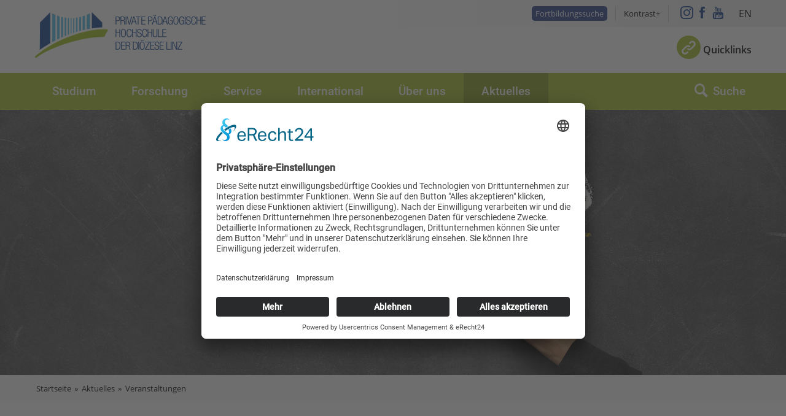

--- FILE ---
content_type: text/html; charset=utf-8
request_url: https://www.phdl.at/veranstaltungen/veranstaltungsdetail/phdl-fruehlingskonzert
body_size: 17360
content:
<!DOCTYPE html>
<html lang="de">
<head>

<meta charset="utf-8">
<!-- 
	Website (c) www.chilischarf.com

	This website is powered by TYPO3 - inspiring people to share!
	TYPO3 is a free open source Content Management Framework initially created by Kasper Skaarhoj and licensed under GNU/GPL.
	TYPO3 is copyright 1998-2026 of Kasper Skaarhoj. Extensions are copyright of their respective owners.
	Information and contribution at https://typo3.org/
-->

<base href="https://www.phdl.at/">
<link rel="icon" href="/fileadmin/favicon.ico" type="image/png">

<meta http-equiv="x-ua-compatible" content="IE=edge">
<meta name="generator" content="TYPO3 CMS">
<meta name="robots" content="noindex,nofollow">
<meta name="author" content="Private Pädagogische Hochschule der Diözese Linz">
<meta name="viewport" content="width=device-width, initial-scale=1.0, user-scalable=no">
<meta name="keywords" content="PH-Linz, Pädagogische Hochschule der Diözese Linz">
<meta name="description" content="Die Private Pädagogische Hochschule der Diözese Linz bietet als Bildungszentrum Aus-, Fort- und Weiterbildung für Lehrer/-innen und für Angehörige anderer pädagogischer Berufe.">
<meta property="og:title" content="PHDL-Frühlingskonzert ">
<meta property="og:type" content="article">
<meta property="og:url" content="https://www.phdl.at/veranstaltungen/veranstaltungsdetail/phdl-fruehlingskonzert">
<meta property="og:site_name" content="Adalbert Stifter Praxismittelschule">
<meta name="twitter:card" content="summary">
<meta name="language" content="de_DE">


<link rel="stylesheet" href="/typo3temp/assets/compressed/merged-7b25b5317f833ebf9231082627de09e3-36f12b762b0e424ec13a68b1211ccbd1.css?1768980980" media="all">




<script src="/typo3temp/assets/compressed/merged-b56aa50142373a49da6519cb80c1a26b-d4d7ac6ebd2c449aa3d64a93f216d555.js?1734431336"></script>



<title>PH-Linz:&nbsp;Veranstaltungsdetail</title><link rel="apple-touch-icon" sizes="57x57" href="fileadmin/desktop-icon.png" /> 
<link rel="apple-touch-icon" sizes="72x72" href="fileadmin/desktop-icon.png" />
<link rel="apple-touch-icon" sizes="114x114" href="fileadmin/desktop-icon.png" />
<link rel="apple-touch-icon" sizes="144x144" href="fileadmin/desktop-icon.png" />	<script id="usercentrics-cmp" async data-eu-mode="true" data-settings-id="sWWPtlrew" src="https://app.eu.usercentrics.eu/browser-ui/latest/loader.js"></script><script type="text/javascript">
/*<![CDATA[*/
(function() {
var sz = document.createElement('script'); sz.type = 'text/javascript'; sz.async = true;
sz.src = '//siteimproveanalytics.com/js/siteanalyze_6026646.js';
var s = document.getElementsByTagName('script')[0]; s.parentNode.insertBefore(sz, s);
})();
/*]]>*/
</script> <link rel="alternate" hreflang="de" href="https://www.phdl.at//veranstaltungen/veranstaltungsdetail" /><link rel="alternate" hreflang="x-default" href="https://www.phdl.at/veranstaltungen/veranstaltungsdetail" />    <script type="application/javascript" src="https://sdp.eu.usercentrics.eu/latest/uc-block.bundle.js"></script>   <script type="text/plain" data-usercentrics="Piwik Pro">
  (function(window, document, dataLayerName, id) {
  window[dataLayerName]=window[dataLayerName]||[],window[dataLayerName].push({start:(new Date).getTime(),event:"stg.start"});var scripts=document.getElementsByTagName('script')[0],tags=document.createElement('script');
  function stgCreateCookie(a,b,c){var d="";if(c){var e=new Date;e.setTime(e.getTime()+24*c*60*60*1e3),d="; expires="+e.toUTCString()}document.cookie=a+"="+b+d+"; path=/"}
  var isStgDebug=(window.location.href.match("stg_debug")||document.cookie.match("stg_debug"))&&!window.location.href.match("stg_disable_debug");stgCreateCookie("stg_debug",isStgDebug?1:"",isStgDebug?14:-1);
  var qP=[];dataLayerName!=="dataLayer"&&qP.push("data_layer_name="+dataLayerName),isStgDebug&&qP.push("stg_debug");var qPString=qP.length>0?("?"+qP.join("&")):"";
  tags.async=!0,tags.src="//login506.containers.piwik.pro/"+id+".js"+qPString,scripts.parentNode.insertBefore(tags,scripts);
  !function(a,n,i){a[n]=a[n]||{};for(var c=0;c<i.length;c++)!function(i){a[n][i]=a[n][i]||{},a[n][i].api=a[n][i].api||function(){var a=[].slice.call(arguments,0);"string"==typeof a[0]&&window[dataLayerName].push({event:n+"."+i+":"+a[0],parameters:[].slice.call(arguments,1)})}}(i[c])}(window,"ppms",["tm","cm"]);
  })(window, document, 'dataLayer', 'e5c9b924-a152-444f-ba77-c50a9a9626f0');
  </script>	<!-- Matomo -->
        <script type="text/plain" data-usercentrics="Matomo (self hosted)">
            var _paq = window._paq = window._paq || [];
              /* tracker methods like "setCustomDimension" should be called before "trackPageView" */
              _paq.push(['trackPageView']);
              _paq.push(['enableLinkTracking']);
              (function() {
                var u="//matomo2.chilischarf.com/";
                _paq.push(['setTrackerUrl', u+'matomo.php']);
                _paq.push(['setSiteId', '1']);
                var d=document, g=d.createElement('script'), s=d.getElementsByTagName('script')[0];
                g.async=true; g.src=u+'matomo.js'; s.parentNode.insertBefore(g,s);
              })();
        </script>

</head>
<body id="pid-687">
<!-- HOME template -->

<!--

/// Class Definition ///

right: adds float:right;
left:  adds float:left;
fixed: sets position:fixed;

-->

<div id="tmpl-folge" class="third-level">
    <header id="head" class="fixed">
        <div id="quicklinks">
            <div class="container">
                <nav id="nav-quicklinks">
                    
                        <a id="nav-quicklinks-anchor"></a><h1 class="invisible">Quicklinks</h1><div class="menu"><ul class="level1"><li class="first"><a href="/studieninfos" target="_self" class="navButton" title="Studieninfos">Studieninfos</a><ul class="level2"><li class="first"><a href="/service/studienbetrieb/studien_pruefungsabteilung" target="_self" class="navButton" title="Studien- &amp; Prüfungsabteilung">Studien- &amp; Prüfungsabteilung</a></li><li><a href="/service/studienbetrieb/beratungsangebote_fuer_studierende" target="_self" class="navButton" title="Beratungsangebote für Studierende">Beratungsangebote für Studierende</a></li><li class="last"><a href="/service/studienbetrieb/studierendenvertretung" target="_self" class="navButton" title="Studierendenvertretung">Studierendenvertretung</a></li></ul></li><li><a href="/medien" target="_self" class="navButton" title="Medien">Medien</a><ul class="level2"><li class="first"><a href="https://search-dli.obvsg.at/primo_library/libweb/action/search.do?vid=DLI&amp;scp.scps=scope:(DLI_XPDLP)" target="_blank" class="navButton" rel="noreferrer" title="Bücher- &amp; Mediensuche">Bücher- &amp; Mediensuche</a></li><li><a href="/ueber_uns/institute_schulen/medienbildung/medienservice" target="_self" class="navButton" title="IT- und Webservices">IT- und Webservices</a></li><li class="last"><a href="/service/medien/helpdesk" target="_self" class="navButton" title="Helpdesk">Helpdesk</a></li></ul></li><li><a href="/plaene" target="_self" class="navButton" title="Pläne">Pläne</a><ul class="level2"><li class="first"><a href="/service/orientierung/campus_raumplan" target="_self" class="navButton" title="Campus- &amp; Raumplan">Campus- &amp; Raumplan</a></li><li class="last"><a href="https://www.mensen.at/" target="_blank" class="navButton" rel="noreferrer" title="Mensa Speiseplan">Mensa Speiseplan</a></li></ul></li><li class="last"><a href="/plattformen" target="_self" class="navButton" title="Plattformen">Plattformen</a><ul class="level2"><li class="first"><a href="https://www.ph-online.ac.at/ph-linz/webnav.ini" target="_blank" class="navButton" rel="noreferrer" title="PH-Online">PH-Online</a></li><li><a href="https://login.microsoftonline.com" target="_blank" class="navButton" rel="noreferrer" title="Webmail">Webmail</a></li><li class="last"><a href="https://moodle2.ph-linz.at/" target="_blank" class="navButton" rel="noreferrer" title="Moodle">Moodle</a></li></ul></li></ul></div><span class="close">X</span>
                    
                </nav>
            </div>
        </div>
        <div id="topbar">
            <div class="container">
                <div id="links" class="right">
                    <div id="top-links">
                        <div id="education-search-nav">
                              
                                <a id="nav-quicklinks-anchor"></a><div class="menu"><ul class="level1"><li class="last"><a href="/studium/fortbildung/seminare_2526" target="_self" class="navButton" title="Fortbildungssuche">Fortbildungssuche</a></li></ul></div>
                            
                        </div>
                        <div id="access">
                            
                                <div class="tx-chili-accessibility">
    
        <button id="contrast">Kontrast</button>

</div>
                            
                        </div>
                        <div id="social-media">
                            <a href="https://www.instagram.com/ph_linz" target="_blank" title="PHDL auf Instagram" class="instagram"></a>
                            <a href="https://www.facebook.com/PH.Linz/" target="_blank" title="Besuchen Sie uns auf Facebook" class="facebook"></a>
                            <a href="https://www.youtube.com/@phdl" target="_blank" title="Videos auf Youtube ansehen" class="youtube"></a>
                        </div>
                        <div id="language"> 
                            <ul id="language_menu" class="language-menu"><li class="active"><a href="/veranstaltungen/veranstaltungsdetail/phdl-fruehlingskonzert" target="_self" hreflang="de" title="Deutsch" class="at">DE</a></li><li class="text-muted">EN</li></ul>
                        </div>
                    </div>
                </div>

                <div id="logo" class="left"> 
                    
                        <a href="/" title="zur Startseite"><img src="/fileadmin/templates/images/logo.png" alt="Private Pädagogische Hochschule der Diözese Linz"/></a>
                    
                </div>
               
                <a class="nav-toggler right" href="#mobile-menu"></a>
                <a class="search-toggler right"></a>
                
                <div id="quicklinks-button">
                    <a class="quicklinks-toggler" href="#">Quicklinks</a>
                </div>

                 <div id="language-mobile">
                    
                        <ul id="language_menu" class="language-menu"><li class="active"><a href="/veranstaltungen/veranstaltungsdetail/phdl-fruehlingskonzert" target="_self" hreflang="de" title="Deutsch" class="at">DE</a></li><li class="text-muted">EN</li></ul>
                    
                </div>
                <hr class="invisible" />
            </div>
        </div>

        <div id="nav-wrapper">
           <div id="search-wrapper">
                <div class="container">
                    <div class="wrapper">
                        <div id="searchtoggler">
                            
                                <a href="javascript;:" id="search-content" class="active search-switcher">Website</a><a href="javascript;:" id="search-persons" class="search-switcher">Personen</a><a href="javascript;:" id="close-search">x</a>
                            
                            
                        </div>

                        <div class="search-box active" id="searchbox">
                            
                                    <div class="tx-kesearch-pi1">
       <form method="get" id="form_kesearch_pi1" name="form_kesearch_pi1" action="/suche">
     		<fieldset class="kesearch_searchbox">
     			<div class="kesearchbox">
     				<input type="search" id="ke_search_sword" name="tx_kesearch_pi1[sword]" value="" placeholder="Suchbegriff" minlength="4">
     			</div>
     			<input id="kesearchpagenumber" type="hidden" name="tx_kesearch_pi1[page]" value="1">
     			<span class="submitbutt"><input type="submit" value="Find"></span>
     		</fieldset>
       </form>
    </div>
                            
                        </div>
                        
                        <div class="search-box" id="personsearch">
                             
                                 <form action="/ueber_uns/personensuche/?no_cache=1&tx_chilijsondata_chilijsondata[action]=personSearch&tx_chilijsondata_chilijsondata[controller]=Sources&tx_chilijsondata_chilijsondata[searchterm]=tx_chilijsondata_chilijsondata[searchterm]" method="post" id="personsearch-form">
   <input type="search" name="tx_chilijsondata_chilijsondata[searchterm]" value="" id="searchterm" class="search-field" placeholder="Suche nach Personen">
   <button name="tx_chilijsondata_chilijsondata[submit]" value="Suche" class="search-button"></button>
</form>
                             
                            
                        </div>
                    </div>
                    
                </div>
            </div>
            <div class="container">
                <nav id="nav-main" class="left">
                    
                        <a class="nav-main-anchor"></a><b class="invisible">Hauptmenu</b><div class="menu"><ul class="level1"><li class="first"><a href="/studium" target="_self" class="navButton" title="Lehramt: studieren, fortbilden, weiterbilden, beraten lassen">Studium</a><ul class="level2"><li class="first"><a href="/studium/ausbildung" target="_self" class="navButton" title="Lehramt studieren: Primarstufe, Sekundarstufe, Religionspädagogik / (Lehramt für Volksschule, NMS, Gymnasium, Religion)">Ausbildung</a><ul class="level3"><li class="first"><a href="/studium/ausbildung/elementar" target="_self" class="navButton" title="Elementarpädagogik">Elementarpädagogik</a></li><li><a href="/studium/ausbildung/lehramt_primarstufe" target="_self" class="navButton" title="Studium, Lehramt Primarstufe, Volksschullehrer, Curriculum, Schwerpunkte, Aufnahmeverfahren, Leitfaden, Lehrveranstaltungen">Lehramt Primarstufe</a></li><li><a href="/studium/ausbildung/lehramt_sekundarstufe" target="_self" class="navButton" title="Studium, Lehramt Sekundarstufe, NMS Lehrer, Curriculum, Fächer, Kombinationen, Aufnahmeverfahren, Leitfaden, Lehrveranstaltungen">Lehramt Sekundarstufe</a></li><li><a href="/studium/ausbildung/lehramt_religion" target="_self" class="navButton" title="Studium, Lehramt Religion, Religionslehrer, Religionslehrerin, Studienrichtungen, Curriculum">Lehramt Religion</a></li><li><a href="/studium/ausbildung/paedagogisch_praktische_studien" target="_self" class="navButton" title="Pädagogisch Praktische Studien">Pädagogisch Praktische Studien</a></li><li class="last"><a href="/studium/ausbildung/anmeldung_zum_studium" target="_self" class="navButton" title="Aufnahmeverfahren, Zusassungsvoraussetzungen, Voranmeldung, Zulassungsfrist">Anmeldung zum Studium</a></li></ul></li><li><a href="/studium/fortbildung" target="_self" class="navButton" title="Fortbildung: Seminare, Workshops, SCHILF/SCHÜLF, Schulentwicklungsbegleitung">Fortbildung</a><ul class="level3"><li class="first"><a href="/studium/fortbildung/seminare_2526" target="_self" class="navButton" title="Seminarsuche, Fortbildungsprogramm, AHS, BMS, BHS, Kindergarten, Landwirtschaftsschule, MS, PTS, Sonderschule, Volksschule">Seminare 25/26</a></li><li><a href="/studium/fortbildung/aktuelles" target="_self" class="navButton" title="Aktuelles Fortbildung">Aktuelles</a></li><li><a href="/studium/fortbildung/anmeldezeiten" target="_self" class="navButton" title="Anmeldezeiten Fortbildung 2020 2021 Anmeldung">Anmeldezeiten</a></li><li><a href="/induktionsphase" target="_self" class="navButton" title="Induktionsphase">Induktionsphase</a></li><li><a href="/studium/fortbildung/faszination_fuehrung" target="_self" class="navButton" title="Faszination Führung">Faszination Führung</a></li><li><a href="/fortbildung/elementarpaedagogik" target="_self" class="navButton" title="Elementarpädagogik">Elementarpädagogik</a></li><li><a href="/lehrer_innengesundheit" target="_self" class="navButton" title="ARGE Lehrer:innen Gesundheit">ARGE Lehrer:innen Gesundheit</a></li><li><a href="/studium/fortbildung/schilfschuelf" target="_self" class="navButton" title="SCHILF/SCHÜLF">SCHILF/SCHÜLF</a></li><li><a href="/verwaltungsbeitrag" target="_self" class="navButton" title="Verwaltungsbeitrag">Verwaltungsbeitrag</a></li><li><a href="/studium/fortbildung/serviceanleitungen" target="_self" class="navButton" title="Service/Anleitungen">Service/Anleitungen</a></li><li><a href="/ueber_uns/institute_schulen/fortbildung/personen" target="_self" class="navButton" title="Personen">Personen</a></li><li class="last"><a href="/studium/fortbildung/kontakt/" target="_self" class="navButton" title="Kontakt">Kontakt</a></li></ul></li><li><a href="/studium/weiterbildung" target="_self" class="navButton" title="Weiterbildung: Masterlehrgänge, Hochschullehrgänge, Lehrgänge, Doktorat">Weiterbildung</a><ul class="level3"><li class="first"><a href="https://www.phdl.at/index.php?id=2793&amp;tx_wbplugin_wbdb[callfn]=search" target="_blank" class="navButton" title="Lehrgangssuche">Lehrgangssuche</a></li><li><a href="/studium/weiterbildung/hochschullehrgaenge" target="_self" class="navButton" title="Hochschullehrgänge">Hochschullehrgänge</a></li><li><a href="https://www.phdl.at/index.php?id=2793&amp;tx_wbplugin_wbdb[callfn]=filter&amp;tx_wbplugin_wbdb[min]=120&amp;tx_wbplugin_wbdb[max]=120" target="_blank" class="navButton" title="Hochschullehrgänge mit Masterabschluss, Masterlehrgänge">Hochschullehrgänge mit Masterabschluss</a></li><li><a href="/studium/weiterbildung/doktorat" target="_self" class="navButton" title="Doktorat">Doktorat</a></li><li><a href="/studium/weiterbildung/wissenschaftliches_arbeiten" target="_self" class="navButton" title="Wissenschaftliches Arbeiten">Wissenschaftliches Arbeiten</a></li><li><a href="/studium/weiterbildung/personen" target="_self" class="navButton" title="Personen">Personen</a></li><li class="last"><a href="/studium/weiterbildung/kontakt" target="_self" class="navButton" title="Kontakt">Kontakt</a></li></ul></li><li class="last"><a href="/studium/beratung" target="_self" class="navButton" title="Schulentwicklung und Beratung">Schulentwicklung und Beratung</a><ul class="level3"><li class="first"><a href="/studium/beratung/online_beratung" target="_self" class="navButton" title="Online-Beratung">Online-Beratung</a></li><li><a href="/studium/beratung/aktuelles" target="_self" class="navButton" title="Aktuelle Angebote">Aktuelle Angebote</a></li><li><a href="/studium/beratung/angebote_induktionsphase" target="_self" class="navButton" title="Induktionsphase">Induktionsphase</a></li><li><a href="/studium/beratung/angebote_fuer_lehrer_innen" target="_self" class="navButton" title="Angebote für Lehrer:innen">Angebote für Lehrer:innen</a></li><li><a href="/studium/beratung/angebote_fuer_die_schulleitung" target="_self" class="navButton" title="Angebote für die Schulleitung">Angebote für die Schulleitung</a></li><li class="last"><a href="/studium/beratung/angebote_fuer_schulen" target="_self" class="navButton" title="Schulentwicklung">Schulentwicklung</a></li></ul></li></ul></li><li><a href="/forschung" target="_self" class="navButton" title="Forschung">Forschung</a><ul class="level2"><li class="first"><a href="/forschung/forschungsprojekte" target="_self" class="navButton" title="Forschungsprojekte">Forschungsprojekte</a><ul class="level3"><li class="first"><a href="/forschung/ueberblick_forschungsprojekte" target="_self" class="navButton" title="Überblick Forschungsprojekte">Überblick Forschungsprojekte</a></li><li><a href="/forschung/forschungsprojekte/antrag_forschungsprojekte" target="_self" class="navButton" title="Antrag Forschungsprojekte">Antrag Forschungsprojekte</a></li><li><a href="/forschung/forschungsprojekte/prove" target="_self" class="navButton" title="PROVE · Promoting Values Education">PROVE · Promoting Values Education</a></li><li><a href="/forschung/forschungsprojekte/fakir" target="_self" class="navButton" title="Interreligiosität/FAKIR">Interreligiosität/FAKIR</a></li><li><a href="/forschung/forschungsprojekte/anstoss_dr_johann_gruber" target="_self" class="navButton" title="Anstoß Dr. Johann Gruber">Anstoß Dr. Johann Gruber</a></li><li class="last"><a href="/forschung/forschungsprojekte/forschungsawards" target="_self" class="navButton" title="Forschungsawards">Forschungsawards</a></li></ul></li><li><a href="/forschung/publikationen" target="_self" class="navButton" title="Journalbeiträge, Buchbeiträge, Journal &quot;Pädagogische Horizonte&quot;">Publikationen</a><ul class="level3"><li class="first"><a href="/forschung/publikationen/journalbeitraege" target="_self" class="navButton" title="Wissenschaftliche Artikel">Wissenschaftliche Artikel</a></li><li><a href="/forschung/publikationen/buchbeitraege" target="_self" class="navButton" title="Bücher">Bücher</a></li><li><a href="https://paedagogische-horizonte.at" target="_blank" class="navButton" rel="noreferrer" title="Journal »Pädagogische Horizonte«">Journal »Pädagogische Horizonte«</a></li><li><a href="https://www.ph-studentpapers.at/" target="_blank" class="navButton" rel="noreferrer" title="Journal »PH student papers«">Journal »PH student papers«</a></li><li><a href="/forschung/publikationen/forschungsberichte" target="_self" class="navButton" title="Forschungsberichte">Forschungsberichte</a></li><li class="last"><a href="/forschung/publikationen/news_publikationen" target="_self" class="navButton" title="News Publikationen">News Publikationen</a></li></ul></li><li><a href="/ueber_uns/institute_schulen/forschung_entwicklung" target="_self" class="navButton" title="Institut Wissenschaftstransfer">Institut Wissenschaftstransfer</a><ul class="level3"><li class="first"><a href="/ueber_uns/institute_schulen/forschung_entwicklung/personen" target="_self" class="navButton" title="Personen">Personen</a></li><li><a href="/ueber_uns/institute_schulen/forschung_entwicklung/kontakt" target="_self" class="navButton" title="Kontakt">Kontakt</a></li><li><a href="/ueber_uns/institute_schulen/forschung_entwicklung/termine_calls_informationen" target="_self" class="navButton" title="Termine, Calls &amp; Informationen">Termine, Calls &amp; Informationen</a></li><li><a href="/ueber_uns/institute_schulen/forschung_entwicklung/wissenschaftliches_arbeiten" target="_self" class="navButton" title="Wissenschaftliches Arbeiten">Wissenschaftliches Arbeiten</a></li><li><a href="/ueber_uns/institute_schulen/forschung_entwicklung/linzer_zentrum_fuer_bildungsforschung" target="_self" class="navButton" title="Linzer Zentrum für Bildungsforschung">Linzer Zentrum für Bildungsforschung</a></li><li class="last"><a href="/studium/weiterbildung/doktorat" target="_self" class="navButton" title="Doktoratsstudium">Doktoratsstudium</a></li></ul></li><li class="last"><a href="/forschung/forschungsgremien" target="_self" class="navButton" title="Forschungsgremien">Forschungsgremien</a><ul class="level3"><li class="first"><a href="/ueber_uns/institute_schulen/forschung_entwicklung/internationaler_wissenschaftlicher_beirat" target="_self" class="navButton" title="Internationaler Wissenschaftlicher Beirat">Internationaler Wissenschaftlicher Beirat</a></li><li class="last"><a href="/forschung/forschungsgremien/interner_forschungsausschuss" target="_self" class="navButton" title="Interner Forschungsausschuss">Interner Forschungsausschuss</a></li></ul></li></ul></li><li><a href="/service" target="_self" class="navButton" title="Service: Studienbetrieb, Raumplan, Bibliothek, Medien, Mensa Speiseplan, Presse">Service</a><ul class="level2"><li class="first"><a href="/service/orientierung" target="_self" class="navButton" title="Campusplan, Raumplan, Parkplatz, Parkgebühren, Portier, Lageplan, Anfahrt">Orientierung</a><ul class="level3"><li class="first"><a href="/service/orientierung/lageplan_anfahrt" target="_self" class="navButton" title="Lageplan &amp; Anfahrt">Lageplan &amp; Anfahrt</a></li><li><a href="/service/orientierung/parkplatzbenuetzung" target="_self" class="navButton" title="Parkplatzbenützung">Parkplatzbenützung</a></li><li><a href="/service/orientierung/campus_raumplan" target="_self" class="navButton" title="Campus- &amp; Raumplan">Campus- &amp; Raumplan</a></li><li class="last"><a href="/service/orientierung/portierloge" target="_self" class="navButton" title="Portierdienst">Portierdienst</a></li></ul></li><li><a href="/service/studienbetrieb" target="_self" class="navButton" title="Entfälle, Verlegungen, Studienabteilung, Prüfungsabteilung, Bachelorarbeit, Masterarbeit, Defensio, Beratung, Studierendenvertretung, Mitteilungen, Verordnungen">Studienbetrieb</a><ul class="level3"><li class="first"><a href="/service/studienbetrieb/studientermine" target="_self" class="navButton" title="Studientermine">Studientermine</a></li><li><a href="/service/studienbetrieb/studien_pruefungsabteilung" target="_self" class="navButton" title="Studien- &amp; Prüfungsabteilung">Studien- &amp; Prüfungsabteilung</a></li><li><a href="/service/studienbetrieb/wissenschaftliches-arbeiten/" target="_self" class="navButton" title="Wissenschaftliches Arbeiten">Wissenschaftliches Arbeiten</a></li><li><a href="/service/studienbetrieb/beratungsangebote_fuer_studierende" target="_self" class="navButton" title="Beratungsangebote für Studierende">Beratungsangebote für Studierende</a></li><li><a href="/service/studienbetrieb/hochschulseelsorge" target="_self" class="navButton" title="Hochschulseelsorge">Hochschulseelsorge</a></li><li><a href="/service/studienbetrieb/studierendenvertretung/" target="_self" class="navButton" title="Studierendenvertretung">Studierendenvertretung</a></li><li class="last"><a href="/service/studienbetrieb/mitteilungsblatt" target="_self" class="navButton" title="Mitteilungsblatt">Mitteilungsblatt</a></li></ul></li><li><a href="/service/medien" target="_self" class="navButton" title="Helpdesk, Medienservice, Medienwerkstatt, Bibliothek und Medienthek">Medien</a><ul class="level3"><li class="first"><a href="/service/medien/helpdesk" target="_self" class="navButton" title="Helpdesk">Helpdesk</a></li><li><a href="/service/medien/bibliothek_mediathek" target="_self" class="navButton" title="Bibliothek">Bibliothek</a></li><li><a href="/service/medien/medienwerkstatt/" target="_self" class="navButton" title="Medienwerkstatt">Medienwerkstatt</a></li><li class="last"><a href="/service/medien/medienservice/" target="_self" class="navButton" title="IT- und Webservices">IT- und Webservices</a></li></ul></li><li><a href="/service/presse" target="_self" class="navButton" title="Pressekontakt, Pressefotos, Veranstaltungsfotos, Pressespiegel, News, aktuelle Veranstaltungen">Presse</a><ul class="level3"><li class="first"><a href="/service/kommunikation/medienspiegel" target="_self" class="navButton" title="Medienspiegel">Medienspiegel</a></li><li><a href="/service/presse/pressekontakt" target="_self" class="navButton" title="Pressekontakt">Pressekontakt</a></li><li><a href="/service/presse/pressefotos" target="_self" class="navButton" title="Pressefotos">Pressefotos</a></li><li><a href="/service/presse/veranstaltungsmanagement" target="_self" class="navButton" title="Veranstaltungsmanagement">Veranstaltungsmanagement</a></li><li class="last"><a href="/service/presse/hochschulberichte" target="_self" class="navButton" title="Hochschulberichte">Hochschulberichte</a></li></ul></li><li class="last"><a href="/service/wohnen_essen" target="_self" class="navButton" title="Wohnen &amp; Essen">Wohnen &amp; Essen</a><ul class="level3"><li class="first"><a href="http://www.mensen.at/" target="blank" class="navButton" rel="noreferrer" title="Mensa Speiseplan">Mensa Speiseplan</a></li><li><a href="https://www.dioezese-linz.at/institution/807510/wohnen/studierendenheimsalesianu/article/127235.html" target="blank" class="navButton" rel="noreferrer" title="Studierendenheim Salesianum">Studierendenheim Salesianum</a></li><li><a href="/service/wohnen_essen/studentenheime_in_linz" target="_self" class="navButton" title="Studentenheime in Linz">Studentenheime in Linz</a></li><li class="last"><a href="/service/wohnen_essen/hotels" target="_self" class="navButton" title="Hotels">Hotels</a></li></ul></li></ul></li><li><a href="/international" target="_self" class="navButton" title="Internationale Vernetzung: Auslandssemester, International Office, Sprachkurse, Stipendium">International</a><ul class="level2"><li class="first"><a href="/international/destinationen" target="_self" class="navButton" title="Partneruniversitäten, Erasmus+, Destinationen">Destinationen</a><ul class="level3"><li class="first"><a href="/international/destinationen/erasmus_destinationen" target="_self" class="navButton" title="Erasmus Destinationen">Erasmus Destinationen</a></li><li class="last"><a href="/international/destinationen/andere_destinationen" target="_self" class="navButton" title="Andere Destinationen">Andere Destinationen</a></li></ul></li><li><a href="/international/outgoings" target="_self" class="navButton" title="Studieren im Ausland, Auslandssemester, Erfahrungsberichte, Sprachkurse, Stipendium, Outgoing Teachers">Outgoings</a><ul class="level3"><li class="first"><a href="/international/outgoings/outgoing_students" target="_self" class="navButton" title="Outgoing Students">Outgoing Students</a></li><li class="last"><a href="/international/outgoings/outgoing_teachers" target="_self" class="navButton" title="Outgoing Teachers">Outgoing Teachers</a></li></ul></li><li class="last"><a href="/international/incomings" target="_self" class="navButton" title="Informationen zum Studium, Leben in Linz, Incoming Teachers">Incomings</a><ul class="level3"><li class="first"><a href="/international/incomings/incoming_students" target="_self" class="navButton" title="Incoming Students">Incoming Students</a></li><li class="last"><a href="/international/incomings/incoming_teachers" target="_self" class="navButton" title="Incoming Teachers &amp; Staff">Incoming Teachers &amp; Staff</a></li></ul></li></ul></li><li><a href="/ueber_uns" target="_self" class="navButton" title="Über uns: Rektorat, Lehrende, Verwaltung, Institute, Zentren, Initiativen, Schulen">Über uns</a><ul class="level2"><li class="first"><a href="/ueber_uns/organisation" target="_self" class="navButton" title="Organisation, Rektorat, Hochschulrat, Hochschulkollegium, Studierendenvertretung, Interessensvertretung, Lehrende, Verwaltung">Organisation</a><ul class="level3"><li class="first"><a href="/ueber_uns/organisation/profil" target="_self" class="navButton" title="Profil">Profil</a></li><li><a href="/ueber_uns/organisation/rektorat" target="_self" class="navButton" title="Rektorat">Rektorat</a></li><li><a href="/ueber_uns/organisation/hochschulrat_kollegium" target="_self" class="navButton" title="Hochschulrat &amp; -kollegium">Hochschulrat &amp; -kollegium</a></li><li><a href="/ueber_uns/organisation/interessensvertretungen" target="_self" class="navButton" title="Interessensvertretungen">Interessensvertretungen</a></li><li><a href="/ueber_uns/institute_schulen/ausbildung/lehrende" target="_self" class="navButton" title="Lehrende">Lehrende</a></li><li><a href="/ueber_uns/organisation/verwaltung" target="_self" class="navButton" title="Hochschulverwaltung">Hochschulverwaltung</a></li><li><a href="/ueber_uns/organisation/stabsstellen" target="_self" class="navButton" title="Stabsstellen">Stabsstellen</a></li><li class="last"><a href="/alumni" target="_self" class="navButton" title="Alumni Club">Alumni Club</a></li></ul></li><li><a href="/ueber_uns/institute_schulen" target="_self" class="navButton" title="Ausbildung, Religionspädagogik, Fortbildung, Weiterbildung, Medienpädagogik, Bildungstechnologie, E-Learning, Forschung, Entwicklung, Schulpraxis">Institute &amp; Schulen</a><ul class="level3"><li class="first"><a href="/ueber_uns/institute_schulen/ausbildung" target="_self" class="navButton" title="Ausbildung">Ausbildung</a></li><li><a href="/ueber_uns/institute_schulen/religionspaedagogik" target="_self" class="navButton" title="Religionspädagogik">Religionspädagogik</a></li><li><a href="/ueber_uns/institute_schulen/fortbildung" target="_self" class="navButton" title="Fortbildung">Fortbildung</a></li><li><a href="/ueber_uns/institute_schulen/medienbildung" target="_self" class="navButton" title="Medienbildung">Medienbildung</a></li><li><a href="/ueber_uns/institute_schulen/forschung_entwicklung" target="_self" class="navButton" title="Forschungsteam, Termine, Bachelorarbeit, Masterarbeit, Defensio">Wissenschaftstransfer</a></li><li><a href="https://pvs.ph-linz.at" target="_blank" class="navButton" rel="noreferrer" title="Praxisvolksschule">Praxisvolksschule</a></li><li class="last"><a href="http://www.stifterschule.at" target="_blank" class="navButton" rel="noreferrer" title="Praxismittelschule">Praxismittelschule</a></li></ul></li><li><a href="/ueber_uns/zentren" target="_self" class="navButton" title="Beratungzentrum, Weiterbildung, ZIMT, Internationale Bildungskooperationen, LEV, ÖKOLOG, PILGRIM">Zentren</a><ul class="level3"><li class="first"><a href="/ueber_uns/zentren/beratungszentrum" target="_self" class="navButton" title="Beratungszentrum">Beratungszentrum</a></li><li><a href="/studium/weiterbildung" target="_self" class="navButton" title="Weiterbildung">Weiterbildung</a></li><li><a href="/ueber_uns/zentren/dib" target="_self" class="navButton" title="DIB">DIB</a></li><li><a href="/international" target="_self" class="navButton" title="ZIB">ZIB</a></li><li class="last"><a href="/ueber_uns/zentren/paed_praktische_studien" target="_self" class="navButton" title="Päd. Praktische Studien">Päd. Praktische Studien</a></li></ul></li><li><a href="/ueber_uns/kooperationen_initiativen" target="_self" class="navButton" title="Praxisvolksschule, Praxismittelschule, Kolleg für Sozialpädagogik, SOB">Kooperationen &amp; Initiativen</a><ul class="level3"><li class="first"><a href="/ueber_uns/kooperationen_initiativen/nationale_kooperationen" target="_self" class="navButton" title="Nationale Kooperationen">Nationale Kooperationen</a></li><li><a href="/ueber_uns/kooperationen_initiativen/internationale_kooperationen" target="_self" class="navButton" title="Internationale Kooperationen">Internationale Kooperationen</a></li><li><a href="/ueber_uns/kooperationen_initiativen/lev" target="_self" class="navButton" title="L.E.V.">L.E.V.</a></li><li><a href="/ueber_uns/kooperationen_initiativen/oekologpilgrim" target="_self" class="navButton" title="ÖKOLOG/PILGRIM">ÖKOLOG/PILGRIM</a></li><li><a href="/ueber_uns/kooperationen_initiativen/hochschule_und_familie" target="_self" class="navButton" title="Hochschule und Familie">Hochschule und Familie</a></li><li class="last"><a href="/lehrer_innengesundheit" target="_self" class="navButton" title="Landes-ARGE-Lehrer:innengesundheit">Landes-ARGE-Lehrer:innengesundheit</a></li></ul></li><li class="last"><a href="/ueber_uns/kunst_kultur" target="_self" class="navButton" title="PSF Bigband, PH Chor, Weiße Galerie, Kapelle, Lesungen">Kunst &amp; Kultur</a><ul class="level3"><li class="first"><a href="http://psf.ph-linz.at/" target="_blank" class="navButton" rel="noreferrer" title="PSF Big Band">PSF Big Band</a></li><li><a href="/ueber_uns/kunst_kultur/ph_chor" target="_self" class="navButton" title="PHDL-Chor">PHDL-Chor</a></li><li><a href="/ueber_uns/kunst_kultur/improtheater" target="_self" class="navButton" title="Improtheater">Improtheater</a></li><li><a href="/ueber_uns/kunst_kultur/kapelle" target="_self" class="navButton" title="Kapelle">Kapelle</a></li><li class="last"><a href="/ueber_uns/kunst_kultur/weisse_galerie" target="_self" class="navButton" title="Weiße Galerie">Weiße Galerie</a></li></ul></li></ul></li><li class="last active"><a href="/news" target="_self" class="navButton active" title="Aktuelles: News, Veranstaltungen, Stellenausschreibungen">Aktuelles</a><ul class="level2"><li class="first"><a href="/news" target="_self" class="navButton" title="News: Aktuelles aus der Privaten Pädagogischen Hochschule der Diözese Linz">News Kategorien</a></li><li class="active"><a href="/veranstaltungen" target="_self" class="navButton active" title="Aktuelle Veranstaltungen an der Privaten Pädagogischen Hochschule der Diözese Linz">Veranstaltungen</a></li><li class="last"><a href="/stellenausschreibungen" target="_self" class="navButton" title="Aktuelle Auschreibungen, Stellenangebote, Jobsuche">Stellenausschreibungen</a></li></ul></li></ul></div>
                    
                </nav>
                <div id="search-button">
                    <a href="javascript:;">Suche</a>
                </div>
            </div>
        </div>
    </header>
    <div id="header">
        <div class="header-image">
            
                
    

            <div id="c20098" class="frame frame-default frame-type-shortcut frame-layout-0">
                
                
                    



                
                
                

    
    

            <div id="c533" class="frame frame-default frame-type-textpic frame-layout-0">
                
                
                    



                
                

    
        

    



    


                

    <div class="ce-textpic ce-center ce-above">
        
            

    <div class="ce-gallery" data-ce-columns="1" data-ce-images="1">
        
            <div class="ce-outer">
                <div class="ce-inner">
        
        
            <div class="ce-row">
                
                    
                        <div class="ce-column">
                            

        
<figure class="image">
    
            
                    
<img class="image-embed-item" title="PH Linz - Aktuelles" alt="Aktuelles" src="/fileadmin/user_upload/Layout/Header/Menue_1920x645/header-news-kategorien.jpg" width="1912" height="645" loading="lazy" />


                
        
    
</figure>


    


                        </div>
                    
                
            </div>
        
        
                </div>
            </div>
        
    </div>



        

        
                
            

        
    </div>


                
                    



                
                
                    



                
            </div>

        




                
                    



                
                
                    



                
            </div>

        


            
        </div>
        <hr class="invisible" />
    </div>
    <div class="bread-wrapper">
        <div class="container">
            
                <div class="bread-menu"><a href="/" target="_self">Startseite</a>&nbsp;&raquo;&nbsp;<a href="/news" target="_self">Aktuelles</a>&nbsp;&raquo;&nbsp;<a href="/veranstaltungen" target="_self">Veranstaltungen</a></div>
            
        </div>
    </div>
    <div id="content">
        <div class="container">
            <div class="row">
                <div id="left-wrapper" class="col c3">
                    <nav id="nav-sub">
                        
                            <h2>Aktuelles</h2><ul class="level1"><li class="first"><a href="/news" target="_self" class="navButton" title="News: Aktuelles aus der Privaten Pädagogischen Hochschule der Diözese Linz">News Kategorien</a></li><li class="active"><a href="/veranstaltungen" target="_self" class="navButton active" title="Aktuelle Veranstaltungen an der Privaten Pädagogischen Hochschule der Diözese Linz">Veranstaltungen</a></li><li class="last"><a href="/stellenausschreibungen" target="_self" class="navButton" title="Aktuelle Auschreibungen, Stellenangebote, Jobsuche">Stellenausschreibungen</a></li></ul>
                        
                    </nav>
                    <div id="content-left">
                        
                            
                        
                    </div>
                </div>
                <!--TYPO3SEARCH_begin-->
                <main id="content-main" class="col c9">
                    
                        
    

            <div id="c18726" class="frame frame-default frame-type-news_newsdetail frame-layout-0">
                
                
                    



                
                
                    

    



                
                

    
    



<div class="news news-single">
	<div class="article" itemscope="itemscope" itemtype="http://schema.org/Article">
		
	
			
			<div class="header">
				<h1>PHDL-Frühlingskonzert </h1>

				
                   
                       <span class="category-4 category">Konzert</span>
                   
                
			</div>

			
                    <div class="facts">
                     <!-- 
                                <p class="date ">30.03.2023
                    
                                - 30.03.2023
                             -->



            <p class="date">
                
                    
                            
                                    30. 
                                    März 2023
                                
                        
                
            </p>



                     </p>
                        

                
                         
                                     <p class="time">19:00 - 21:00 Uhr</p>
                                
                     

                     
                                <p class="location"></p>
                            
                 </div>

                

			

			 




			<!-- main text -->
			<div class="news-text-wrap">
				
			</div>

			
            <div id="social-shariff">
                
                    
                    
                        
    <div data-backend-url="/veranstaltungen/veranstaltungsdetail?eID=shariff&amp;cHash=54d9789e5da04ad66c01f9231776eb12" data-services="[&#039;facebook&#039;,&#039;xing&#039;,&#039;linkedin&#039;,&#039;twitter&#039;,&#039;pinterest&#039;,&#039;whatsapp&#039;]" data-lang="de" class="shariff"></div>


                    
                
            </div>
			<div class="link-wrapper">
				
					<!-- Link Back -->
					<div class="news-backlink-wrap">
						<a class="button left" href="/veranstaltungen">
							zur Übersicht
						</a>
					</div>
					
					<div class="download">
                        <form method="POST" class="downloadTermin" action="fileadmin/templates/extensions/news/Resources/Public/vkalender.php">
                            <input type="hidden" name="uid" value="1793" />
                            <input type="hidden" name="Detail" value="" />
                            <input type="hidden" name="Summary" value="PHDL-Frühlingskonzert " />
                            <input type="hidden" name="Location" value="" />
                            <input type="hidden" name="EventStart" value="20230330T190000" />
                            <input type="hidden" name="EventEnd" value="20230330T210000" />
                            <input type="submit" value="Termin downloaden" class="termin_dl_button" />
                        </form>
                    </div>
                    
				
			</div>
			<!-- related things -->
    <div class="news-related-wrap">

        

        

        
    </div>
		

	</div>
</div>



                
                    



                
                
                    



                
            </div>

        


                    
                </main>
                <!--TYPO3SEARCH_end-->
            </div>
        </div>
        <hr class="invisible" />
    </div>

    <div id="contact">
        <div class="container">
            
                
    

            <div id="c52264" class="frame frame-default frame-type-div frame-layout-0">
                
                
                    



                
                
                

    <hr class="ce-div" />


                
                    



                
                
                    



                
            </div>

        

<div id="c52258" class="row col3 col3-33 default">
    <div class="col col-1">
      
        
    

            <div id="c279" class="frame frame-default frame-type-header frame-layout-0">
                
                
                    



                
                
                    

    
        <header>
            

    
            <h3 class="">
                Interne Tools
            </h3>
        



            



            



        </header>
    



                
                
                
                    



                
                
                    



                
            </div>

        


    

            <div id="c52254" class="frame frame-default frame-type-textpic frame-layout-0">
                
                
                    



                
                

    
        

    



    


                

    <div class="ce-textpic ce-right ce-intext">
        
            



        

        
                <div class="ce-bodytext">
                    
                    <p><a href="https://dlinz.sharepoint.com/sites/OE-PHDL-Intern" target="_blank" rel="noreferrer">DiALog - Portal</a>&nbsp;<br><a href="https://telefonbuch.dioezese-linz.at/" target="_blank" rel="noreferrer">Diözesanes Telefonbuch</a><br><a href="/webredakteure" target="_blank">.</a></p>
                </div>
            

        
    </div>


                
                    



                
                
                    



                
            </div>

        


      
    </div>
    <div class="col col-2">
      
        
    

            <div id="c280" class="frame frame-default frame-type-header frame-layout-0">
                
                
                    



                
                
                    

    
        <header>
            

    
            <h3 class="">
                Bereiche kontaktieren
            </h3>
        



            



            



        </header>
    



                
                
                
                    



                
                
                    



                
            </div>

        


    

            <div id="c52260" class="frame frame-default frame-type-div frame-layout-0">
                
                
                    



                
                
                

    <hr class="ce-div" />


                
                    



                
                
                    



                
            </div>

        

<div id="c52255" class="row slide-container default">
    <div class="trigger">
      
        
    

            <div id="c52256" class="frame frame-default frame-type-header frame-layout-0">
                
                
                    



                
                
                    

    
        <header>
            

    
            <h1 class="">
                Organisationseinheiten
            </h1>
        



            



            



        </header>
    



                
                
                
                    



                
                
                    



                
            </div>

        


      
    </div>
    <div class="content">
      
        
    

            <div id="c52257" class="frame frame-default frame-type-textpic frame-layout-0">
                
                
                    



                
                

    
        

    



    


                

    <div class="ce-textpic ce-right ce-intext">
        
            



        

        
                <div class="ce-bodytext">
                    
                    <p><a href="/ueber_uns/institute_schulen/ausbildung/kontakt" target="_blank">Ausbildung</a><br><a href="/ueber_uns/institute_schulen/religionspaedagogik/kontakt_personen" target="_blank">Religionspädagogik</a><br><a href="/ueber_uns/institute_schulen/fortbildung/kontakt" target="_blank">Fortbildung</a><br><a href="/studium/weiterbildung/kontakt" target="_blank">Weiterbildung</a><br><a href="/ueber_uns/institute_schulen/medienbildung/kontakt" target="_self">Medienbildung</a><br><a href="/ueber_uns/institute_schulen/forschung_entwicklung/kontakt" target="_blank">Wissenschaftstransfer</a><br><a href="/ueber_uns/zentren/paed_praktische_studien/kontakt" target="_blank">Päd. Praktische Studien</a><br><a href="/service/studienbetrieb/hochschulseelsorge" target="_blank">Hochschulseelsorge</a><br><a href="/ueber_uns/zentren/beratungszentrum/kontakt" target="_blank">Beratungszentrum</a><br><a href="/ueber_uns/zentren/dib/kontakt" target="_blank">DIB</a><br><a href="/ueber_uns/kooperationen_initiativen/lev/kontakt" target="_blank">L.E.V.</a><br><a href="/ueber_uns/kooperationen_initiativen/oekologpilgrim/kontakt" target="_blank">ÖKOLOG/PILGRIM</a><br><a href="/ueber_uns/organisation/verwaltung" target="_blank">Hochschulverwaltung</a><br><a href="/service/orientierung/portierloge" target="_blank">Portierdienst</a></p>
                </div>
            

        
    </div>


                
                    



                
                
                    



                
            </div>

        


      
    </div>
</div>
    

            <div id="c52261" class="frame frame-default frame-type-div frame-layout-0">
                
                
                    



                
                
                

    <hr class="ce-div" />


                
                    



                
                
                    



                
            </div>

        


    

            <div id="c52262" class="frame frame-default frame-type-div frame-layout-0">
                
                
                    



                
                
                

    <hr class="ce-div" />


                
                    



                
                
                    



                
            </div>

        


      
    </div>
    <div class="col col-3">
      
        
    

            <div id="c281" class="frame frame-default frame-type-text frame-layout-0">
                
                
                    



                
                
                    

    
        <header>
            

    
            <h3 class="">
                Standort &amp; Kontakt
            </h3>
        



            



            



        </header>
    



                
                

    


                
                    



                
                
                    



                
            </div>

        


    

            <div id="c285" class="frame frame-imagegallery frame-type-textpic frame-layout-0">
                
                
                    



                
                

    
        



    


                

    <div class="ce-textpic ce-center ce-below">
        

        
                <div class="ce-bodytext">
                    
                    <p><strong>Private Pädagogische Hochschule der Diözese Linz</strong><br>Salesianumweg 3, 4020 Linz<br><span class="tel">+43 732 77 26 66</span><br><a href="#" data-mailto-token="ocknvq,qhhkegBrj/nkpb0cv" data-mailto-vector="2" class="email" title="Senden Sie uns eine E-Mail">office[at]ph-linz.at</a><br><a href="https://www.phdl.at" target="_blank" class="website" title="Opens external link in new window">www.ph-linz.at</a><br><a href="/service/orientierung/portierloge" target="_self" class="website">Öffnungszeiten</a></p>
                </div>
            

        
            



        
    </div>


                
                    



                
                
                    



                
            </div>

        


      
    </div>
  </div>
    

            <div id="c52266" class="frame frame-default frame-type-div frame-layout-0">
                
                
                    



                
                
                

    <hr class="ce-div" />


                
                    



                
                
                    



                
            </div>

        


    

            <div id="c52263" class="frame frame-default frame-type-image frame-layout-0">
                
                
                    



                
                
                    



                
                

    <div class="ce-image ce-center ce-above">
        

    <div class="ce-gallery" data-ce-columns="4" data-ce-images="4">
        
            <div class="ce-outer">
                <div class="ce-inner">
        
        
            <div class="ce-row">
                
                    
                        <div class="ce-column">
                            

        
<figure class="image">
    
            <a href="https://www.aq.ac.at/de/" target="_blank" rel="noreferrer">
                
<img class="image-embed-item" src="/fileadmin/_processed_/3/5/csm_Zertifikate_1c_Qualitaet_6953e211a8.png" width="467" height="184" loading="lazy" alt="" />


            </a>
        
    
</figure>


    


                        </div>
                    
                
                    
                        <div class="ce-column">
                            

        
<figure class="image">
    
            <a href="/ueber_uns/kooperationen_initiativen/oekologpilgrim" target="_blank">
                
<img class="image-embed-item" src="/fileadmin/_processed_/6/8/csm_Zertifikate_4c_Oekolog_4b60084e0a.png" width="467" height="184" loading="lazy" alt="" />


            </a>
        
    
</figure>


    


                        </div>
                    
                
                    
                        <div class="ce-column">
                            

        
<figure class="image">
    
            <a href="/ueber_uns/kooperationen_initiativen/hochschule_und_familie" target="_blank">
                
<img class="image-embed-item" src="/fileadmin/_processed_/2/4/csm_Zertifikate_2c_Familie_6ed105203c.png" width="467" height="184" loading="lazy" alt="" />


            </a>
        
    
</figure>


    


                        </div>
                    
                
                    
                        <div class="ce-column">
                            

        
<figure class="image">
    
            <a href="/ueber_uns/institute_schulen/medienbildung" target="_blank">
                
<img class="image-embed-item" src="/fileadmin/_processed_/5/e/csm_Zertifikate_3c_Expert_88089179b6.png" width="467" height="184" loading="lazy" alt="" />


            </a>
        
    
</figure>


    


                        </div>
                    
                
            </div>
        
        
                </div>
            </div>
        
    </div>



    </div>


                
                    



                
                
                    



                
            </div>

        


            
        </div>
    </div>

    <footer id="footer">
        <div class="container">
            <div id="footer-content" class="left">
                
                    
    

            <div id="c49699" class="frame frame-default frame-type-text frame-layout-0">
                
                
                    



                
                
                    



                
                

    <p>© 2025&nbsp;- Private Pädagogische Hochschule der Diözese Linz</p>


                
                    



                
                
                    



                
            </div>

        


                
            </div>
            <div id="nav-base" class="right">
                
                    <a id="nav-base-anchor"></a><h1 class="invisible">Basismenu</h1><div class="menu"><ul><li class="first"><a href="/" target="_self" class="navButton" title="Home">Home</a></li><li><a href="/partner" target="_self" class="navButton" title="Partner">Partner</a></li><li><a href="/impressum" target="_self" class="navButton" title="Impressum">Impressum</a></li><li><a href="/datenschutz" target="_self" class="navButton" title="Datenschutz">Datenschutz</a></li><li class="last"><a href="/sitemap" target="_self" class="navButton" title="Sitemap">Sitemap</a></li></ul></div>
                
            </div>
            <div id="chili">
                
                    <a href="https://www.chilischarf.at/" target="_blank" title="Werbeagentur für Typo3, Webdesign, Responsive Design">chiliSCHARF</a>
                
            </div>
        </div>
    </footer>
</div>

<nav id="mobile-menu" class="right">
    
        <ul class="level1"><li class="first"><a href="/studium" target="_self" class="navButton" title="Lehramt: studieren, fortbilden, weiterbilden, beraten lassen">Studium</a><ul class="level2"><li class="first"><a href="/studium/ausbildung" target="_self" class="navButton" title="Lehramt studieren: Primarstufe, Sekundarstufe, Religionspädagogik / (Lehramt für Volksschule, NMS, Gymnasium, Religion)">Ausbildung</a><ul class="level3"><li class="first"><a href="/studium/ausbildung/elementar" target="_self" class="navButton" title="Elementarpädagogik">Elementarpädagogik</a><ul class="level4"><li class="first"><a href="/studium/ausbildung/elementar/ich_bin_elementarpaedagogin" target="_self" class="navButton" title="Ich bin Elementarpädagog:in">Ich bin Elementarpädagog:in</a></li><li><a href="/studium/ausbildung/elementar/ich_werde_elementarpaedagogin" target="_self" class="navButton" title="Ich werde Elementarpädagog:in">Ich werde Elementarpädagog:in</a></li><li><a href="/studium/ausbildung/elementar/studiengangsprofil" target="_self" class="navButton" title="Studiengangsprofil">Studiengangsprofil</a></li><li><a href="/studium/ausbildung/elementar/denkwerkstatt" target="_self" class="navButton" title="Denkwerkstatt">Denkwerkstatt</a></li><li class="last"><a href="https://www.phdl.at/ueber_uns/organisation/interessensvertretungen/kinderschutz" target="_blank" class="navButton" title="Kinderschutz">Kinderschutz</a></li></ul></li><li><a href="/studium/ausbildung/lehramt_primarstufe" target="_self" class="navButton" title="Studium, Lehramt Primarstufe, Volksschullehrer, Curriculum, Schwerpunkte, Aufnahmeverfahren, Leitfaden, Lehrveranstaltungen">Lehramt Primarstufe</a><ul class="level4"><li class="first"><a href="/studium/ausbildung/lehramt_primarstufe/anmeldung_zum_studium" target="_self" class="navButton" title="Anmeldung zum Studium">Anmeldung zum Studium</a></li><li><a href="/studium/ausbildung/lehramt_primarstufe/bachelor_primarstufe/studienbeginn_bachelorstudium" target="_self" class="navButton" title="Leitfaden zum Studienbeginn">Leitfaden zum Studienbeginn</a></li><li><a href="/studium/ausbildung/lehramt_primarstufe/eckdaten_zum_studium" target="_self" class="navButton" title="Eckdaten zum Studium">Eckdaten zum Studium</a></li><li><a href="/studium/ausbildung/lehramt_primarstufe/curriculum" target="_self" class="navButton" title="Curriculum">Curriculum</a></li><li><a href="/studium/ausbildung/lehramt_primarstufe/curriculum_neu" target="_self" class="navButton" title="Schwerpunkte">Schwerpunkte</a></li><li><a href="/studium/ausbildung/lehramt_primarstufe/bachelor_primarstufe" target="_self" class="navButton" title="Bachelor Primarstufe">Bachelor Primarstufe</a></li><li class="last"><a href="/studium/ausbildung/lehramt_primarstufe/master_p" target="_self" class="navButton" title="Master Primarstufe">Master Primarstufe</a></li></ul></li><li><a href="/studium/ausbildung/lehramt_sekundarstufe" target="_self" class="navButton" title="Studium, Lehramt Sekundarstufe, NMS Lehrer, Curriculum, Fächer, Kombinationen, Aufnahmeverfahren, Leitfaden, Lehrveranstaltungen">Lehramt Sekundarstufe</a><ul class="level4"><li class="first"><a href="/studium/ausbildung/lehramt_sekundarstufe/anmeldung_zum_studium" target="_self" class="navButton" title="Anmeldung zum Studium">Anmeldung zum Studium</a></li><li><a href="/studium/ausbildung/lehramt_sekundarstufe/eckdaten_zum_studium" target="_self" class="navButton" title="Eckdaten zum Studium">Eckdaten zum Studium</a></li><li><a href="/studium/ausbildung/lehramt_sekundarstufe/curricula" target="_self" class="navButton" title="Curricula">Curricula</a></li><li><a href="/studium/ausbildung/lehramt_sekundarstufe/faecher_kombinationen" target="_self" class="navButton" title="Fächer &amp; Kombinationen">Fächer &amp; Kombinationen</a></li><li><a href="/studium/ausbildung/lehramt_sekundarstufe/lehrveranstaltungen" target="_self" class="navButton" title="Lehrveranstaltungen">Lehrveranstaltungen</a></li><li><a href="/studium/ausbildung/lehramt_sekundarstufe/leitfaden_zum_studienbeginn" target="_self" class="navButton" title="Leitfaden zum Studienbeginn">Leitfaden zum Studienbeginn</a></li><li class="last"><a href="/studium/ausbildung/lehramt_sekundarstufe/anerkennungen" target="_self" class="navButton" title="Anerkennungen">Anerkennungen</a></li></ul></li><li><a href="/studium/ausbildung/lehramt_religion" target="_self" class="navButton" title="Studium, Lehramt Religion, Religionslehrer, Religionslehrerin, Studienrichtungen, Curriculum">Lehramt Religion</a><ul class="level4"><li class="first"><a href="/studium/ausbildung/lehramt_religion/studienrichtungen" target="_self" class="navButton" title="Studienrichtungen">Studienrichtungen</a></li><li class="last"><a href="/studium/ausbildung/lehramt_religion/unsere_lehrenden" target="_self" class="navButton" title="Unsere Lehrenden">Unsere Lehrenden</a></li></ul></li><li><a href="/studium/ausbildung/paedagogisch_praktische_studien" target="_self" class="navButton" title="Pädagogisch Praktische Studien">Pädagogisch Praktische Studien</a><ul class="level4"><li class="first"><a href="/studium/ausbildung/paedagogisch_praktische_studien/pps_primarstufe" target="_self" class="navButton" title="PPS Primarstufe">PPS Primarstufe</a></li><li class="last"><a href="/studium/ausbildung/paedagogisch_praktische_studien/pps_sekundarstufe" target="_self" class="navButton" title="PPS Sekundarstufe">PPS Sekundarstufe</a></li></ul></li><li class="last"><a href="/studium/ausbildung/anmeldung_zum_studium" target="_self" class="navButton" title="Aufnahmeverfahren, Zusassungsvoraussetzungen, Voranmeldung, Zulassungsfrist">Anmeldung zum Studium</a></li></ul></li><li><a href="/studium/fortbildung" target="_self" class="navButton" title="Fortbildung: Seminare, Workshops, SCHILF/SCHÜLF, Schulentwicklungsbegleitung">Fortbildung</a><ul class="level3"><li class="first"><a href="/studium/fortbildung/seminare_2526" target="_self" class="navButton" title="Seminarsuche, Fortbildungsprogramm, AHS, BMS, BHS, Kindergarten, Landwirtschaftsschule, MS, PTS, Sonderschule, Volksschule">Seminare 25/26</a></li><li><a href="/studium/fortbildung/aktuelles" target="_self" class="navButton" title="Aktuelles Fortbildung">Aktuelles</a></li><li><a href="/studium/fortbildung/anmeldezeiten" target="_self" class="navButton" title="Anmeldezeiten Fortbildung 2020 2021 Anmeldung">Anmeldezeiten</a></li><li><a href="/induktionsphase" target="_self" class="navButton" title="Induktionsphase">Induktionsphase</a><ul class="level4"><li class="first"><a href="/induktionsphase/induktionplus" target="_self" class="navButton" title="InduktionPlus">InduktionPlus</a></li><li class="last"><a href="/induktionsphase/elv_schuljahr" target="_self" class="navButton" title="ELV im Schuljahr">ELV im Schuljahr</a></li></ul></li><li><a href="/studium/fortbildung/faszination_fuehrung" target="_self" class="navButton" title="Faszination Führung">Faszination Führung</a></li><li><a href="/fortbildung/elementarpaedagogik" target="_self" class="navButton" title="Elementarpädagogik">Elementarpädagogik</a><ul class="level4"><li class="last"><a href="/studium/fortbildung/ep_hochschullehrgaenge" target="_self" class="navButton" title="Hochschullehrgänge EP">Hochschullehrgänge EP</a></li></ul></li><li><a href="/lehrer_innengesundheit" target="_self" class="navButton" title="ARGE Lehrer:innen Gesundheit">ARGE Lehrer:innen Gesundheit</a><ul class="level4"><li class="first"><a href="/studium/beratung/angebote_der_landes_arge_lehrer_innen_gesundheit/aktuelles" target="_self" class="navButton" title="Fortbildung für Gesundheitsvertrauenspersonen">Aktuelles</a></li><li><a href="/studium/beratung/angebote_der_landes_arge_lehrer_innen_gesundheit/angebote_aus_den_bildungsregionen" target="_self" class="navButton" title="Angebote aus den Bildungsregionen">Angebote aus den Bildungsregionen</a></li><li><a href="/studium/beratung/angebote_der_landes_arge_lehrer_innen_gesundheit/gesundheitsvertrauenspersonen" target="_self" class="navButton" title="Gesundheitsvertrauenspersonen">Gesundheitsvertrauenspersonen</a></li><li><a href="/lehrer_innengesundheit/veroeffentlichungen" target="_self" class="navButton" title="Veröffentlichungen">Veröffentlichungen</a></li><li class="last"><a href="/lehrer_innengesundheit/partner" target="_self" class="navButton" title="Partner">Partner</a></li></ul></li><li><a href="/studium/fortbildung/schilfschuelf" target="_self" class="navButton" title="SCHILF/SCHÜLF">SCHILF/SCHÜLF</a></li><li><a href="/verwaltungsbeitrag" target="_self" class="navButton" title="Verwaltungsbeitrag">Verwaltungsbeitrag</a></li><li><a href="/studium/fortbildung/serviceanleitungen" target="_self" class="navButton" title="Service/Anleitungen">Service/Anleitungen</a></li><li><a href="/ueber_uns/institute_schulen/fortbildung/personen" target="_self" class="navButton" title="Personen">Personen</a></li><li class="last"><a href="/studium/fortbildung/kontakt/" target="_self" class="navButton" title="Kontakt">Kontakt</a></li></ul></li><li><a href="/studium/weiterbildung" target="_self" class="navButton" title="Weiterbildung: Masterlehrgänge, Hochschullehrgänge, Lehrgänge, Doktorat">Weiterbildung</a><ul class="level3"><li class="first"><a href="https://www.phdl.at/index.php?id=2793&amp;tx_wbplugin_wbdb[callfn]=search" target="_blank" class="navButton" title="Lehrgangssuche">Lehrgangssuche</a></li><li><a href="/studium/weiterbildung/hochschullehrgaenge" target="_self" class="navButton" title="Hochschullehrgänge">Hochschullehrgänge</a><ul class="level4"><li class="first"><a href="https://www.phdl.at/index.php?id=2793&amp;tx_wbplugin_wbdb[callfn]=filter&amp;tx_wbplugin_wbdb[min]=6&amp;tx_wbplugin_wbdb[max]=19" target="_blank" class="navButton" title="Hochschullehrgänge (6-19 EC)">Hochschullehrgänge (6-19 EC)</a></li><li><a href="https://www.phdl.at/index.php?id=2793&amp;tx_wbplugin_wbdb[callfn]=filter&amp;tx_wbplugin_wbdb[min]=20&amp;tx_wbplugin_wbdb[max]=59" target="_blank" class="navButton" title="Hochschullehrgänge (20-59 EC)">Hochschullehrgänge (20-59 EC)</a></li><li class="last"><a href="https://www.phdl.at/index.php?id=2793&amp;tx_wbplugin_wbdb[callfn]=filter&amp;tx_wbplugin_wbdb[min]=60&amp;tx_wbplugin_wbdb[max]=96" target="_blank" class="navButton" title="Hochschullehrgänge (ab 60 EC)">Hochschullehrgänge (ab 60 EC)</a></li></ul></li><li><a href="https://www.phdl.at/index.php?id=2793&amp;tx_wbplugin_wbdb[callfn]=filter&amp;tx_wbplugin_wbdb[min]=120&amp;tx_wbplugin_wbdb[max]=120" target="_blank" class="navButton" title="Hochschullehrgänge mit Masterabschluss, Masterlehrgänge">Hochschullehrgänge mit Masterabschluss</a></li><li><a href="/studium/weiterbildung/doktorat" target="_self" class="navButton" title="Doktorat">Doktorat</a><ul class="level4"><li class="last"><a href="/studium/weiterbildung/doktorat/doktorat_tu_dresden" target="_self" class="navButton" title="Doktorat TU Dresden">Doktorat TU Dresden</a></li></ul></li><li><a href="/studium/weiterbildung/wissenschaftliches_arbeiten" target="_self" class="navButton" title="Wissenschaftliches Arbeiten">Wissenschaftliches Arbeiten</a></li><li><a href="/studium/weiterbildung/personen" target="_self" class="navButton" title="Personen">Personen</a></li><li class="last"><a href="/studium/weiterbildung/kontakt" target="_self" class="navButton" title="Kontakt">Kontakt</a></li></ul></li><li class="last"><a href="/studium/beratung" target="_self" class="navButton" title="Schulentwicklung und Beratung">Schulentwicklung und Beratung</a><ul class="level3"><li class="first"><a href="/studium/beratung/online_beratung" target="_self" class="navButton" title="Online-Beratung">Online-Beratung</a></li><li><a href="/studium/beratung/aktuelles" target="_self" class="navButton" title="Aktuelle Angebote">Aktuelle Angebote</a></li><li><a href="/studium/beratung/angebote_induktionsphase" target="_self" class="navButton" title="Induktionsphase">Induktionsphase</a></li><li><a href="/studium/beratung/angebote_fuer_lehrer_innen" target="_self" class="navButton" title="Angebote für Lehrer:innen">Angebote für Lehrer:innen</a><ul class="level4"><li class="first"><a href="/studium/beratung/angebote_fuer_lehrer_innen/online_coaching" target="_self" class="navButton" title="Online Coaching">Online Coaching</a></li><li><a href="/studium/beratung/angebote_fuer_lehrer_innen/einzelcoaching" target="_self" class="navButton" title="Einzelcoaching">Einzelcoaching</a></li><li class="last"><a href="/studium/beratung/angebote_fuer_lehrer_innen/supervision" target="_self" class="navButton" title="Supervision">Supervision</a></li></ul></li><li><a href="/studium/beratung/angebote_fuer_die_schulleitung" target="_self" class="navButton" title="Angebote für die Schulleitung">Angebote für die Schulleitung</a><ul class="level4"><li class="first"><a href="/studium/beratung/angebote_fuer_die_schulleitung/online_coaching" target="_self" class="navButton" title="Online Coaching">Online Coaching</a></li><li><a href="/studium/beratung/angebote_fuer_die_schulleitung/einzelcoaching" target="_self" class="navButton" title="Einzelcoaching">Einzelcoaching</a></li><li class="last"><a href="/studium/beratung/angebote_fuer_die_schulleitung/supervision" target="_self" class="navButton" title="Supervision">Supervision</a></li></ul></li><li class="last"><a href="/studium/beratung/angebote_fuer_schulen" target="_self" class="navButton" title="Schulentwicklung">Schulentwicklung</a><ul class="level4"><li class="first"><a href="/studium/beratung/angebote_fuer_schulen/teamentwicklung" target="_self" class="navButton" title="Teamentwicklung">Teamentwicklung</a></li><li><a href="/studium/beratung/angebote_fuer_schulen/standortbez_schulentw" target="_self" class="navButton" title="Standortbez. Schulentw.">Standortbez. Schulentw.</a></li><li><a href="/studium/beratung/angebote_fuer_schulen/gesund_sein" target="_self" class="navButton" title="Lehrer:innen-Gesundheit">Lehrer:innen-Gesundheit</a></li><li><a href="/studium/beratung/angebote_fuer_schulen/neue_autoritaet" target="_self" class="navButton" title="Neue Autorität">Neue Autorität</a></li><li><a href="/studium/beratung/angebote_fuer_schulen/open_mind_demokratie_leben_lernen" target="_self" class="navButton" title="Open Mind - Demokratie leben lernen">Open Mind - Demokratie leben lernen</a></li><li><a href="/studium/beratung/positive_psychologie" target="_self" class="navButton" title="Positive Psychologie">Positive Psychologie</a></li><li class="last"><a href="/studium/beratung/angebote_fuer_schulen/mediation_konfliktmoderat" target="_self" class="navButton" title="Mediation &amp; Konfliktmoderat.">Mediation &amp; Konfliktmoderat.</a></li></ul></li></ul></li></ul></li><li><a href="/forschung" target="_self" class="navButton" title="Forschung">Forschung</a><ul class="level2"><li class="first"><a href="/forschung/forschungsprojekte" target="_self" class="navButton" title="Forschungsprojekte">Forschungsprojekte</a><ul class="level3"><li class="first"><a href="/forschung/ueberblick_forschungsprojekte" target="_self" class="navButton" title="Überblick Forschungsprojekte">Überblick Forschungsprojekte</a></li><li><a href="/forschung/forschungsprojekte/antrag_forschungsprojekte" target="_self" class="navButton" title="Antrag Forschungsprojekte">Antrag Forschungsprojekte</a></li><li><a href="/forschung/forschungsprojekte/prove" target="_self" class="navButton" title="PROVE · Promoting Values Education">PROVE · Promoting Values Education</a></li><li><a href="/forschung/forschungsprojekte/fakir" target="_self" class="navButton" title="Interreligiosität/FAKIR">Interreligiosität/FAKIR</a></li><li><a href="/forschung/forschungsprojekte/anstoss_dr_johann_gruber" target="_self" class="navButton" title="Anstoß Dr. Johann Gruber">Anstoß Dr. Johann Gruber</a><ul class="level4"><li class="first"><a href="/forschung/forschungsprojekte/sammelband" target="_self" class="navButton" title="Sammelband">Sammelband</a></li><li><a href="/forschung/forschungsprojekte/anstoss_dr_johann_gruber/kunstwettbewerb" target="_self" class="navButton" title="Kunstwettbewerb">Kunstwettbewerb</a></li><li class="last"><a href="/forschung/forschungsprojekte/anstoss_dr_johann_gruber/symposium" target="_self" class="navButton" title="Symposium">Symposium</a></li></ul></li><li class="last"><a href="/forschung/forschungsprojekte/forschungsawards" target="_self" class="navButton" title="Forschungsawards">Forschungsawards</a></li></ul></li><li><a href="/forschung/publikationen" target="_self" class="navButton" title="Journalbeiträge, Buchbeiträge, Journal &quot;Pädagogische Horizonte&quot;">Publikationen</a><ul class="level3"><li class="first"><a href="/forschung/publikationen/journalbeitraege" target="_self" class="navButton" title="Wissenschaftliche Artikel">Wissenschaftliche Artikel</a></li><li><a href="/forschung/publikationen/buchbeitraege" target="_self" class="navButton" title="Bücher">Bücher</a></li><li><a href="https://paedagogische-horizonte.at" target="_blank" class="navButton" rel="noreferrer" title="Journal »Pädagogische Horizonte«">Journal »Pädagogische Horizonte«</a></li><li><a href="https://www.ph-studentpapers.at/" target="_blank" class="navButton" rel="noreferrer" title="Journal »PH student papers«">Journal »PH student papers«</a></li><li><a href="/forschung/publikationen/forschungsberichte" target="_self" class="navButton" title="Forschungsberichte">Forschungsberichte</a></li><li class="last"><a href="/forschung/publikationen/news_publikationen" target="_self" class="navButton" title="News Publikationen">News Publikationen</a></li></ul></li><li><a href="/ueber_uns/institute_schulen/forschung_entwicklung" target="_self" class="navButton" title="Institut Wissenschaftstransfer">Institut Wissenschaftstransfer</a><ul class="level3"><li class="first"><a href="/ueber_uns/institute_schulen/forschung_entwicklung/personen" target="_self" class="navButton" title="Personen">Personen</a></li><li><a href="/ueber_uns/institute_schulen/forschung_entwicklung/kontakt" target="_self" class="navButton" title="Kontakt">Kontakt</a></li><li><a href="/ueber_uns/institute_schulen/forschung_entwicklung/termine_calls_informationen" target="_self" class="navButton" title="Termine, Calls &amp; Informationen">Termine, Calls &amp; Informationen</a></li><li><a href="/ueber_uns/institute_schulen/forschung_entwicklung/wissenschaftliches_arbeiten" target="_self" class="navButton" title="Wissenschaftliches Arbeiten">Wissenschaftliches Arbeiten</a></li><li><a href="/ueber_uns/institute_schulen/forschung_entwicklung/linzer_zentrum_fuer_bildungsforschung" target="_self" class="navButton" title="Linzer Zentrum für Bildungsforschung">Linzer Zentrum für Bildungsforschung</a></li><li class="last"><a href="/studium/weiterbildung/doktorat" target="_self" class="navButton" title="Doktoratsstudium">Doktoratsstudium</a></li></ul></li><li class="last"><a href="/forschung/forschungsgremien" target="_self" class="navButton" title="Forschungsgremien">Forschungsgremien</a><ul class="level3"><li class="first"><a href="/ueber_uns/institute_schulen/forschung_entwicklung/internationaler_wissenschaftlicher_beirat" target="_self" class="navButton" title="Internationaler Wissenschaftlicher Beirat">Internationaler Wissenschaftlicher Beirat</a></li><li class="last"><a href="/forschung/forschungsgremien/interner_forschungsausschuss" target="_self" class="navButton" title="Interner Forschungsausschuss">Interner Forschungsausschuss</a></li></ul></li></ul></li><li><a href="/service" target="_self" class="navButton" title="Service: Studienbetrieb, Raumplan, Bibliothek, Medien, Mensa Speiseplan, Presse">Service</a><ul class="level2"><li class="first"><a href="/service/orientierung" target="_self" class="navButton" title="Campusplan, Raumplan, Parkplatz, Parkgebühren, Portier, Lageplan, Anfahrt">Orientierung</a><ul class="level3"><li class="first"><a href="/service/orientierung/lageplan_anfahrt" target="_self" class="navButton" title="Lageplan &amp; Anfahrt">Lageplan &amp; Anfahrt</a></li><li><a href="/service/orientierung/parkplatzbenuetzung" target="_self" class="navButton" title="Parkplatzbenützung">Parkplatzbenützung</a></li><li><a href="/service/orientierung/campus_raumplan" target="_self" class="navButton" title="Campus- &amp; Raumplan">Campus- &amp; Raumplan</a></li><li class="last"><a href="/service/orientierung/portierloge" target="_self" class="navButton" title="Portierdienst">Portierdienst</a></li></ul></li><li><a href="/service/studienbetrieb" target="_self" class="navButton" title="Entfälle, Verlegungen, Studienabteilung, Prüfungsabteilung, Bachelorarbeit, Masterarbeit, Defensio, Beratung, Studierendenvertretung, Mitteilungen, Verordnungen">Studienbetrieb</a><ul class="level3"><li class="first"><a href="/service/studienbetrieb/studientermine" target="_self" class="navButton" title="Studientermine">Studientermine</a></li><li><a href="/service/studienbetrieb/studien_pruefungsabteilung" target="_self" class="navButton" title="Studien- &amp; Prüfungsabteilung">Studien- &amp; Prüfungsabteilung</a><ul class="level4"><li class="first"><a href="/service/studienbetrieb/studien_pruefungsabteilung/studienbeihilfe" target="_self" class="navButton" title="Studienbeihilfe">Studienbeihilfe</a></li><li><a href="/service/studienbetrieb/studien_pruefungsabteilung/leistungsstipendium" target="_self" class="navButton" title="Leistungsstipendium">Leistungsstipendium</a></li><li><a href="/service/studienbetrieb/studien_pruefungsabteilung/anerkennungvalidierung" target="_self" class="navButton" title="Anerkennung/Validierung">Anerkennung/Validierung</a><ul class="level5"><li class="first"><a href="/service/studienbetrieb/studien_pruefungsabteilung/anerkennungvalidierung/anerkennung" target="_self" class="navButton" title="Anerkennung">Anerkennung</a></li><li class="last"><a href="/service/studienbetrieb/studien_pruefungsabteilung/anerkennungvalidierung/validierung" target="_self" class="navButton" title="Validierung">Validierung</a></li></ul></li><li class="last"><a href="/service/studienbetrieb/studien_pruefungsabteilung/studien1" target="_self" class="navButton" title="Studienberechtigungsprüfung">Studienberechtigungsprüfung</a><ul class="level5"><li class="first"><a href="/service/studienbetrieb/studien_pruefungsabteilung/studien1/lehramtsstudien" target="_self" class="navButton" title="Lehramtsstudien">Lehramtsstudien</a></li><li class="last"><a href="/service/studienbetrieb/studien_pruefungsabteilung/studien1/allg_paed_berufsfelder" target="_self" class="navButton" title="allg. päd. Berufsfelder">allg. päd. Berufsfelder</a></li></ul></li></ul></li><li><a href="/service/studienbetrieb/wissenschaftliches-arbeiten/" target="_self" class="navButton" title="Wissenschaftliches Arbeiten">Wissenschaftliches Arbeiten</a></li><li><a href="/service/studienbetrieb/beratungsangebote_fuer_studierende" target="_self" class="navButton" title="Beratungsangebote für Studierende">Beratungsangebote für Studierende</a></li><li><a href="/service/studienbetrieb/hochschulseelsorge" target="_self" class="navButton" title="Hochschulseelsorge">Hochschulseelsorge</a></li><li><a href="/service/studienbetrieb/studierendenvertretung/" target="_self" class="navButton" title="Studierendenvertretung">Studierendenvertretung</a></li><li class="last"><a href="/service/studienbetrieb/mitteilungsblatt" target="_self" class="navButton" title="Mitteilungsblatt">Mitteilungsblatt</a></li></ul></li><li><a href="/service/medien" target="_self" class="navButton" title="Helpdesk, Medienservice, Medienwerkstatt, Bibliothek und Medienthek">Medien</a><ul class="level3"><li class="first"><a href="/service/medien/helpdesk" target="_self" class="navButton" title="Helpdesk">Helpdesk</a></li><li><a href="/service/medien/bibliothek_mediathek" target="_self" class="navButton" title="Bibliothek">Bibliothek</a><ul class="level4"><li class="first"><a href="/service/medien/bibliothek_mediathek/mediensuche" target="_self" class="navButton" title="Mediensuche">Mediensuche</a></li><li><a href="/service/medien/bibliothek_mediathek/medienstandorte" target="_self" class="navButton" title="Medienstandorte">Medienstandorte</a></li><li><a href="/service/medien/bibliothek_mediathek/oeffnungszeiten" target="_self" class="navButton" title="Öffnungszeiten">Öffnungszeiten</a></li><li><a href="/service/medien/bibliothek_mediathek/bibliotheksordnung" target="_self" class="navButton" title="Bibliotheksordnung">Bibliotheksordnung</a><ul class="level5"><li class="first"><a href="/service/medien/bibliothek_mediathek/bibliotheksordnung/benutzungsordnung" target="_self" class="navButton" title="Benutzungsordnung">Benutzungsordnung</a></li><li><a href="/service/medien/bibliothek_mediathek/bibliotheksordnung/gebuehrenordnung" target="_self" class="navButton" title="Gebührenordnung">Gebührenordnung</a></li><li class="last"><a href="/service/medien/bibliothek_mediathek/bibliotheksordnung/nutzerinnengruppen" target="_self" class="navButton" title="Nutzer*innengruppen">Nutzer*innengruppen</a></li></ul></li><li><a href="/service/medien/bibliothek_mediathek/elektronische_medien" target="_self" class="navButton" title="Elektronische Medien">Elektronische Medien</a></li><li><a href="/service/medien/bibliothek_mediathek/kidoks" target="_self" class="navButton" title="Elektronisch Veröffentlichen">Elektronisch Veröffentlichen</a></li><li><a href="/service/medien/bibliothek_mediathek/videos" target="_self" class="navButton" title="Videos und Hilfestellungen für die Bibliotheksbenutzung">Anleitungsvideos</a></li><li><a href="/service/medien/bibliothek_mediathek/formulare" target="_self" class="navButton" title="Formulare">Formulare</a></li><li class="last"><a href="/service/medien/bibliothek_mediathek/kontakt" target="_self" class="navButton" title="Kontakt">Kontakt</a></li></ul></li><li><a href="/service/medien/medienwerkstatt/" target="_self" class="navButton" title="Medienwerkstatt">Medienwerkstatt</a></li><li class="last"><a href="/service/medien/medienservice/" target="_self" class="navButton" title="IT- und Webservices">IT- und Webservices</a></li></ul></li><li><a href="/service/presse" target="_self" class="navButton" title="Pressekontakt, Pressefotos, Veranstaltungsfotos, Pressespiegel, News, aktuelle Veranstaltungen">Presse</a><ul class="level3"><li class="first"><a href="/service/kommunikation/medienspiegel" target="_self" class="navButton" title="Medienspiegel">Medienspiegel</a></li><li><a href="/service/presse/pressekontakt" target="_self" class="navButton" title="Pressekontakt">Pressekontakt</a></li><li><a href="/service/presse/pressefotos" target="_self" class="navButton" title="Pressefotos">Pressefotos</a></li><li><a href="/service/presse/veranstaltungsmanagement" target="_self" class="navButton" title="Veranstaltungsmanagement">Veranstaltungsmanagement</a></li><li class="last"><a href="/service/presse/hochschulberichte" target="_self" class="navButton" title="Hochschulberichte">Hochschulberichte</a></li></ul></li><li class="last"><a href="/service/wohnen_essen" target="_self" class="navButton" title="Wohnen &amp; Essen">Wohnen &amp; Essen</a><ul class="level3"><li class="first"><a href="http://www.mensen.at/" target="blank" class="navButton" rel="noreferrer" title="Mensa Speiseplan">Mensa Speiseplan</a></li><li><a href="https://www.dioezese-linz.at/institution/807510/wohnen/studierendenheimsalesianu/article/127235.html" target="blank" class="navButton" rel="noreferrer" title="Studierendenheim Salesianum">Studierendenheim Salesianum</a></li><li><a href="/service/wohnen_essen/studentenheime_in_linz" target="_self" class="navButton" title="Studentenheime in Linz">Studentenheime in Linz</a></li><li class="last"><a href="/service/wohnen_essen/hotels" target="_self" class="navButton" title="Hotels">Hotels</a></li></ul></li></ul></li><li><a href="/international" target="_self" class="navButton" title="Internationale Vernetzung: Auslandssemester, International Office, Sprachkurse, Stipendium">International</a><ul class="level2"><li class="first"><a href="/international/destinationen" target="_self" class="navButton" title="Partneruniversitäten, Erasmus+, Destinationen">Destinationen</a><ul class="level3"><li class="first"><a href="/international/destinationen/erasmus_destinationen" target="_self" class="navButton" title="Erasmus Destinationen">Erasmus Destinationen</a></li><li class="last"><a href="/international/destinationen/andere_destinationen" target="_self" class="navButton" title="Andere Destinationen">Andere Destinationen</a></li></ul></li><li><a href="/international/outgoings" target="_self" class="navButton" title="Studieren im Ausland, Auslandssemester, Erfahrungsberichte, Sprachkurse, Stipendium, Outgoing Teachers">Outgoings</a><ul class="level3"><li class="first"><a href="/international/outgoings/outgoing_students" target="_self" class="navButton" title="Outgoing Students">Outgoing Students</a></li><li class="last"><a href="/international/outgoings/outgoing_teachers" target="_self" class="navButton" title="Outgoing Teachers">Outgoing Teachers</a></li></ul></li><li class="last"><a href="/international/incomings" target="_self" class="navButton" title="Informationen zum Studium, Leben in Linz, Incoming Teachers">Incomings</a><ul class="level3"><li class="first"><a href="/international/incomings/incoming_students" target="_self" class="navButton" title="Incoming Students">Incoming Students</a></li><li class="last"><a href="/international/incomings/incoming_teachers" target="_self" class="navButton" title="Incoming Teachers &amp; Staff">Incoming Teachers &amp; Staff</a></li></ul></li></ul></li><li><a href="/ueber_uns" target="_self" class="navButton" title="Über uns: Rektorat, Lehrende, Verwaltung, Institute, Zentren, Initiativen, Schulen">Über uns</a><ul class="level2"><li class="first"><a href="/ueber_uns/organisation" target="_self" class="navButton" title="Organisation, Rektorat, Hochschulrat, Hochschulkollegium, Studierendenvertretung, Interessensvertretung, Lehrende, Verwaltung">Organisation</a><ul class="level3"><li class="first"><a href="/ueber_uns/organisation/profil" target="_self" class="navButton" title="Profil">Profil</a><ul class="level4"><li class="first"><a href="/ueber_uns/organisation/profil/organisationsstruktur" target="_self" class="navButton" title="Organisationsstruktur">Organisationsstruktur</a></li><li><a href="/ueber_uns/organisation/profil/leitbild" target="_self" class="navButton" title="Leitbild">Leitbild</a></li><li><a href="/ueber_uns/organisation/profil/vision" target="_self" class="navButton" title="Vision">Vision</a></li><li><a href="/ueber_uns/organisation/profil/mission" target="_self" class="navButton" title="Mission">Mission</a></li><li class="last"><a href="/ueber_uns/organisation/profil/arbeiten_an_der_phdl" target="_self" class="navButton" title="Arbeiten an der PHDL">Arbeiten an der PHDL</a></li></ul></li><li><a href="/ueber_uns/organisation/rektorat" target="_self" class="navButton" title="Rektorat">Rektorat</a><ul class="level4"><li class="first"><a href="/ueber_uns/organisation/rektorat/rektor_reitinger" target="_self" class="navButton" title="Rektor Reitinger">Rektor Reitinger</a></li><li><a href="/ueber_uns/organisation/rektorat/vizerektorin_fischer" target="_self" class="navButton" title="Vizerektorin Fischer">Vizerektorin Fischer</a></li><li class="last"><a href="/ueber_uns/organisation/rektorat/vizerektorin_zehetner" target="_self" class="navButton" title="Vizerektorin Zehetner">Vizerektorin Zehetner</a></li></ul></li><li><a href="/ueber_uns/organisation/hochschulrat_kollegium" target="_self" class="navButton" title="Hochschulrat &amp; -kollegium">Hochschulrat &amp; -kollegium</a><ul class="level4"><li class="first"><a href="/ueber_uns/organisation/hochschulrat_kollegium/hochschulrat" target="_self" class="navButton" title="Hochschulrat">Hochschulrat</a></li><li class="last"><a href="/ueber_uns/organisation/hochschulrat_kollegium/hochschulkollegium" target="_self" class="navButton" title="Hochschulkollegium">Hochschulkollegium</a></li></ul></li><li><a href="/ueber_uns/organisation/interessensvertretungen" target="_self" class="navButton" title="Interessensvertretungen">Interessensvertretungen</a><ul class="level4"><li class="first"><a href="/ueber_uns/organisation/interessensvertretungen/arbeitskreis_gleichbehandl" target="_self" class="navButton" title="Arbeitskreis Gleichbehandl.">Arbeitskreis Gleichbehandl.</a></li><li><a href="/ueber_uns/organisation/interessensvertretungen/beauftragte" target="_self" class="navButton" title="Beauftragte">Beauftragte</a></li><li><a href="/ueber_uns/organisation/interessensvertretungen/betriebsrat" target="_self" class="navButton" title="Betriebsrat">Betriebsrat</a></li><li><a href="/ueber_uns/organisation/interessensvertretungen/kinderschutz" target="_self" class="navButton" title="Kinderschutz">Kinderschutz</a></li><li><a href="/ueber_uns/organisation/interessensvertretungen/mobbingpraevention" target="_self" class="navButton" title="Mobbingprävention">Mobbingprävention</a></li><li><a href="/ueber_uns/organisation/interessensvertretungen/personalvertretung" target="_self" class="navButton" title="Personalvertretung">Personalvertretung</a></li><li class="last"><a href="/service/studienbetrieb/studierendenvertretung" target="_self" class="navButton" title="Studierendenvertretung">Studierendenvertretung</a></li></ul></li><li><a href="/ueber_uns/institute_schulen/ausbildung/lehrende" target="_self" class="navButton" title="Lehrende">Lehrende</a></li><li><a href="/ueber_uns/organisation/verwaltung" target="_self" class="navButton" title="Hochschulverwaltung">Hochschulverwaltung</a></li><li><a href="/ueber_uns/organisation/stabsstellen" target="_self" class="navButton" title="Stabsstellen">Stabsstellen</a><ul class="level4"><li class="first"><a href="/ueber_uns/organisation/stabsstellen/kommunikation" target="_self" class="navButton" title="Kommunikation">Kommunikation</a></li><li><a href="/ueber_uns/organisation/qualitaetsmanagement" target="_self" class="navButton" title="Qualitätsmanagement">Qualitätsmanagement</a></li><li class="last"><a href="/ueber_uns/organisation/stabsstellen/recht_compliance" target="_self" class="navButton" title="Recht und Compliance">Recht und Compliance</a></li></ul></li><li class="last"><a href="/alumni" target="_self" class="navButton" title="Alumni Club">Alumni Club</a><ul class="level4"><li class="first"><a href="/alumni/mitgliedschaft" target="_self" class="navButton" title="Mitgliedschaft">Mitgliedschaft</a></li><li><a href="/alumni/vorteile" target="_self" class="navButton" title="Exklusive Vorteile">Exklusive Vorteile</a></li><li><a href="/alumni/veranstaltungen" target="_self" class="navButton" title="Veranstaltungen">Veranstaltungen</a></li><li class="last"><a href="/alumni/vorstand" target="_self" class="navButton" title="Über uns">Über uns</a></li></ul></li></ul></li><li><a href="/ueber_uns/institute_schulen" target="_self" class="navButton" title="Ausbildung, Religionspädagogik, Fortbildung, Weiterbildung, Medienpädagogik, Bildungstechnologie, E-Learning, Forschung, Entwicklung, Schulpraxis">Institute &amp; Schulen</a><ul class="level3"><li class="first"><a href="/ueber_uns/institute_schulen/ausbildung" target="_self" class="navButton" title="Ausbildung">Ausbildung</a><ul class="level4"><li class="first"><a href="/ueber_uns/institute_schulen/ausbildung/studienrichtungen" target="_self" class="navButton" title="Studienrichtungen">Studienrichtungen</a></li><li><a href="/ueber_uns/institute_schulen/ausbildung/personen" target="_self" class="navButton" title="Personen">Personen</a></li><li><a href="/ueber_uns/institute_schulen/ausbildung/koordination" target="_self" class="navButton" title="Koordination der Fachbereiche">Koordination der Fachbereiche</a></li><li class="last"><a href="/ueber_uns/institute_schulen/ausbildung/kontakt" target="_self" class="navButton" title="Kontakt">Kontakt</a></li></ul></li><li><a href="/ueber_uns/institute_schulen/religionspaedagogik" target="_self" class="navButton" title="Religionspädagogik">Religionspädagogik</a><ul class="level4"><li class="first"><a href="/studium/ausbildung/lehramt_religion/studienrichtungen" target="_self" class="navButton" title="Studienrichtungen">Studienrichtungen</a></li><li><a href="/ueber_uns/institute_schulen/religionspaedagogik/forschung_publikationen" target="_self" class="navButton" title="Forschung &amp; Publikationen">Forschung &amp; Publikationen</a></li><li><a href="/ueber_uns/institute_schulen/religionspaedagogik/linzer_forum_religionspaed" target="_self" class="navButton" title="Linzer Forum Religionspäd.">Linzer Forum Religionspäd.</a></li><li class="last"><a href="/ueber_uns/institute_schulen/religionspaedagogik/kontakt_personen" target="_self" class="navButton" title="Kontakt &amp; Personen">Kontakt &amp; Personen</a></li></ul></li><li><a href="/ueber_uns/institute_schulen/fortbildung" target="_self" class="navButton" title="Fortbildung">Fortbildung</a><ul class="level4"><li class="first"><a href="/studium/fortbildung" target="_self" class="navButton" title="Fortbildung">Fortbildung</a></li><li><a href="/studium/weiterbildung" target="_self" class="navButton" title="Weiterbildung">Weiterbildung</a></li><li><a href="/ueber_uns/institute_schulen/fortbildung/personen" target="_self" class="navButton" title="Personen">Personen</a></li><li class="last"><a href="/ueber_uns/institute_schulen/fortbildung/kontakt" target="_self" class="navButton" title="Kontakt">Kontakt</a></li></ul></li><li><a href="/ueber_uns/institute_schulen/medienbildung" target="_self" class="navButton" title="Medienbildung">Medienbildung</a><ul class="level4"><li class="first"><a href="/ueber_uns/institute_schulen/medienbildung/bildungsangebote" target="_self" class="navButton" title="Bildungsangebote">Bildungsangebote</a></li><li><a href="/ueber_uns/institute_schulen/medienbildung/projekte" target="_self" class="navButton" title="Projekte">Projekte</a></li><li><a href="/ueber_uns/institute_schulen/medienbildung/medienservice" target="_self" class="navButton" title="IT- und Webservices">IT- und Webservices</a></li><li><a href="/ueber_uns/institute_schulen/medienbildung/medienwerkstatt" target="_self" class="navButton" title="Medienwerkstatt">Medienwerkstatt</a></li><li><a href="/ueber_uns/institute_schulen/medienbildung/personen" target="_self" class="navButton" title="Personen">Personen</a></li><li class="last"><a href="/ueber_uns/institute_schulen/medienbildung/kontakt" target="_self" class="navButton" title="Kontakt">Kontakt</a></li></ul></li><li><a href="/ueber_uns/institute_schulen/forschung_entwicklung" target="_self" class="navButton" title="Forschungsteam, Termine, Bachelorarbeit, Masterarbeit, Defensio">Wissenschaftstransfer</a><ul class="level4"><li class="first"><a href="/ueber_uns/institute_schulen/forschung_entwicklung/personen" target="_self" class="navButton" title="Personen">Personen</a></li><li><a href="/ueber_uns/institute_schulen/forschung_entwicklung/kontakt" target="_self" class="navButton" title="Kontakt">Kontakt</a></li><li><a href="/ueber_uns/institute_schulen/forschung_entwicklung/termine_calls_informationen" target="_self" class="navButton" title="Termine, Calls &amp; Informationen">Termine, Calls &amp; Informationen</a></li><li><a href="/ueber_uns/institute_schulen/forschung_entwicklung/wissenschaftliches_arbeiten" target="_self" class="navButton" title="Wissenschaftliches Arbeiten">Wissenschaftliches Arbeiten</a></li><li><a href="/ueber_uns/institute_schulen/forschung_entwicklung/linzer_zentrum_fuer_bildungsforschung" target="_self" class="navButton" title="Linzer Zentrum für Bildungsforschung">Linzer Zentrum für Bildungsforschung</a></li><li><a href="/ueber_uns/institute_schulen/forschung_entwicklung/internationaler_wissenschaftlicher_beirat" target="_self" class="navButton" title="Internationaler wissenschaftlicher Beirat">Internationaler wissenschaftlicher Beirat</a></li><li class="last"><a href="/studium/weiterbildung/doktorat" target="_self" class="navButton" title="Doktoratsstudium">Doktoratsstudium</a></li></ul></li><li><a href="https://pvs.ph-linz.at" target="_blank" class="navButton" rel="noreferrer" title="Praxisvolksschule">Praxisvolksschule</a></li><li class="last"><a href="http://www.stifterschule.at" target="_blank" class="navButton" rel="noreferrer" title="Praxismittelschule">Praxismittelschule</a></li></ul></li><li><a href="/ueber_uns/zentren" target="_self" class="navButton" title="Beratungzentrum, Weiterbildung, ZIMT, Internationale Bildungskooperationen, LEV, ÖKOLOG, PILGRIM">Zentren</a><ul class="level3"><li class="first"><a href="/ueber_uns/zentren/beratungszentrum" target="_self" class="navButton" title="Beratungszentrum">Beratungszentrum</a><ul class="level4"><li class="first"><a href="/studium/beratung" target="_self" class="navButton" title="Beratungsangebote">Beratungsangebote</a></li><li><a href="/ueber-uns/zentren/beratungszentrum/aktuelles/" target="_self" class="navButton" title="Aktuelle Angebote">Aktuelle Angebote</a></li><li><a href="/ueber_uns/zentren/beratungszentrum/nachlese" target="_self" class="navButton" title="Nachlese">Nachlese</a><ul class="level5"><li class="first"><a href="/ueber_uns/zentren/beratungszentrum/nachlese/veranstaltungen" target="_self" class="navButton" title="Veranstaltungen">Veranstaltungen</a></li><li class="last"><a href="/ueber_uns/zentren/beratungszentrum/nachlese/veroeffentlichungen" target="_self" class="navButton" title="Veröffentlichungen">Veröffentlichungen</a></li></ul></li><li><a href="/ueber_uns/zentren/beratungszentrum/personen" target="_self" class="navButton" title="Personen">Personen</a></li><li class="last"><a href="/ueber_uns/zentren/beratungszentrum/kontakt" target="_self" class="navButton" title="Kontakt">Kontakt</a></li></ul></li><li><a href="/studium/weiterbildung" target="_self" class="navButton" title="Weiterbildung">Weiterbildung</a></li><li><a href="/ueber_uns/zentren/dib" target="_self" class="navButton" title="DIB">DIB</a><ul class="level4"><li class="first"><a href="/ueber_uns/zentren/dib/aktuelles" target="_self" class="navButton" title="Aktivitäten">Aktivitäten</a><ul class="level5"><li class="first"><a href="/ueber_uns/zentren/dib/aktuelles/aktuelles" target="_self" class="navButton" title="Aktuelles">Aktuelles</a></li><li><a href="/ueber_uns/zentren/dib/hochschullehrgaenge" target="_self" class="navButton" title="HLGs und Fortbildungen">HLGs und Fortbildungen</a></li><li><a href="/ueber_uns/zentren/dib/aktuelles/publikationen_und_berichte" target="_self" class="navButton" title="Publikationen und Berichte">Publikationen und Berichte</a></li><li class="last"><a href="/ueber_uns/zentren/dib/aktuelles/archiv" target="_self" class="navButton" title="Archiv">Archiv</a></li></ul></li><li><a href="/ueber_uns/zentren/dib/schwerpunkt_sprache_202324_1" target="_self" class="navButton" title="Fachstelle für Gender- und Diversitätskompetenz">Fachstelle für Gender- und Diversitätskompetenz</a></li><li><a href="/ueber_uns/zentren/dib/netzwerkpartnerinnen" target="_self" class="navButton" title="Netzwerke">Netzwerke</a></li><li><a href="/ueber_uns/zentren/dib/team" target="_self" class="navButton" title="Personen und Schwerpunkte">Personen und Schwerpunkte</a></li><li class="last"><a href="/ueber_uns/zentren/dib/kontakt" target="_self" class="navButton" title="Kontakt">Kontakt</a></li></ul></li><li><a href="/international" target="_self" class="navButton" title="ZIB">ZIB</a></li><li class="last"><a href="/ueber_uns/zentren/paed_praktische_studien" target="_self" class="navButton" title="Päd. Praktische Studien">Päd. Praktische Studien</a><ul class="level4"><li class="first"><a href="/studium/ausbildung/paedagogisch_praktische_studien" target="_self" class="navButton" title="Päd. Prakt. Studien">Päd. Prakt. Studien</a></li><li><a href="/ueber_uns/zentren/paed_praktische_studien/personen" target="_self" class="navButton" title="Personen">Personen</a></li><li class="last"><a href="/ueber_uns/zentren/paed_praktische_studien/kontakt" target="_self" class="navButton" title="Kontakt">Kontakt</a></li></ul></li></ul></li><li><a href="/ueber_uns/kooperationen_initiativen" target="_self" class="navButton" title="Praxisvolksschule, Praxismittelschule, Kolleg für Sozialpädagogik, SOB">Kooperationen &amp; Initiativen</a><ul class="level3"><li class="first"><a href="/ueber_uns/kooperationen_initiativen/nationale_kooperationen" target="_self" class="navButton" title="Nationale Kooperationen">Nationale Kooperationen</a></li><li><a href="/ueber_uns/kooperationen_initiativen/internationale_kooperationen" target="_self" class="navButton" title="Internationale Kooperationen">Internationale Kooperationen</a></li><li><a href="/ueber_uns/kooperationen_initiativen/lev" target="_self" class="navButton" title="L.E.V.">L.E.V.</a><ul class="level4"><li class="first"><a href="/ueber_uns/kooperationen_initiativen/lev/aktuelles" target="_self" class="navButton" title="Aktuelles">Aktuelles</a></li><li><a href="/ueber_uns/kooperationen_initiativen/lev/nachlese" target="_self" class="navButton" title="Nachlese">Nachlese</a></li><li><a href="/ueber_uns/kooperationen_initiativen/lev/soziales_engagement" target="_self" class="navButton" title="Soziales Engagement">Soziales Engagement</a></li><li><a href="/ueber_uns/kooperationen_initiativen/lev/materialien_und_links" target="_self" class="navButton" title="Materialien und Links">Materialien und Links</a></li><li><a href="/ueber_uns/kooperationen_initiativen/lev/personen" target="_self" class="navButton" title="Personen">Personen</a></li><li class="last"><a href="/ueber_uns/kooperationen_initiativen/lev/kontakt" target="_self" class="navButton" title="Kontakt">Kontakt</a></li></ul></li><li><a href="/ueber_uns/kooperationen_initiativen/oekologpilgrim" target="_self" class="navButton" title="ÖKOLOG/PILGRIM">ÖKOLOG/PILGRIM</a><ul class="level4"><li class="first"><a href="/ueber_uns/kooperationen_initiativen/oekologpilgrim/aktuelles" target="_self" class="navButton" title="Aktuelles">Aktuelles</a></li><li><a href="/ueber_uns/kooperationen_initiativen/oekologpilgrim/materialien_links" target="_self" class="navButton" title="Materialien &amp; Links">Materialien &amp; Links</a></li><li><a href="/ueber_uns/kooperationen_initiativen/oekologpilgrim/personen" target="_self" class="navButton" title="Personen">Personen</a></li><li class="last"><a href="/ueber_uns/kooperationen_initiativen/oekologpilgrim/kontakt" target="_self" class="navButton" title="Kontakt">Kontakt</a></li></ul></li><li><a href="/ueber_uns/kooperationen_initiativen/hochschule_und_familie" target="_self" class="navButton" title="Hochschule und Familie">Hochschule und Familie</a></li><li class="last"><a href="/lehrer_innengesundheit" target="_self" class="navButton" title="Landes-ARGE-Lehrer:innengesundheit">Landes-ARGE-Lehrer:innengesundheit</a></li></ul></li><li class="last"><a href="/ueber_uns/kunst_kultur" target="_self" class="navButton" title="PSF Bigband, PH Chor, Weiße Galerie, Kapelle, Lesungen">Kunst &amp; Kultur</a><ul class="level3"><li class="first"><a href="http://psf.ph-linz.at/" target="_blank" class="navButton" rel="noreferrer" title="PSF Big Band">PSF Big Band</a></li><li><a href="/ueber_uns/kunst_kultur/ph_chor" target="_self" class="navButton" title="PHDL-Chor">PHDL-Chor</a></li><li><a href="/ueber_uns/kunst_kultur/improtheater" target="_self" class="navButton" title="Improtheater">Improtheater</a></li><li><a href="/ueber_uns/kunst_kultur/kapelle" target="_self" class="navButton" title="Kapelle">Kapelle</a></li><li class="last"><a href="/ueber_uns/kunst_kultur/weisse_galerie" target="_self" class="navButton" title="Weiße Galerie">Weiße Galerie</a></li></ul></li></ul></li><li class="last active mm-selected"><a href="/news" target="_self" class="navButton active" title="Aktuelles: News, Veranstaltungen, Stellenausschreibungen">Aktuelles</a><ul class="level2"><li class="first"><a href="/news" target="_self" class="navButton" title="News: Aktuelles aus der Privaten Pädagogischen Hochschule der Diözese Linz">News Kategorien</a></li><li class="active mm-selected"><a href="/veranstaltungen" target="_self" class="navButton active" title="Aktuelle Veranstaltungen an der Privaten Pädagogischen Hochschule der Diözese Linz">Veranstaltungen</a></li><li class="last"><a href="/stellenausschreibungen" target="_self" class="navButton" title="Aktuelle Auschreibungen, Stellenangebote, Jobsuche">Stellenausschreibungen</a></li></ul></li></ul>
    
</nav>

<script src="/typo3temp/assets/compressed/merged-791e1895ce8cb54f8baa4e85dab17c95-c610e09a50d369ff82f4ded36585f7eb.js?1734431336"></script>
<script src="/typo3temp/assets/compressed/Form.min-dda5eaec215e3613b089e3a96e54e0e8.js?1734431336" defer="defer"></script>
<script async="async" src="/typo3temp/assets/js/ba19e614c16923a947df5b199324c770.js?1734430206"></script>


</body>
</html>